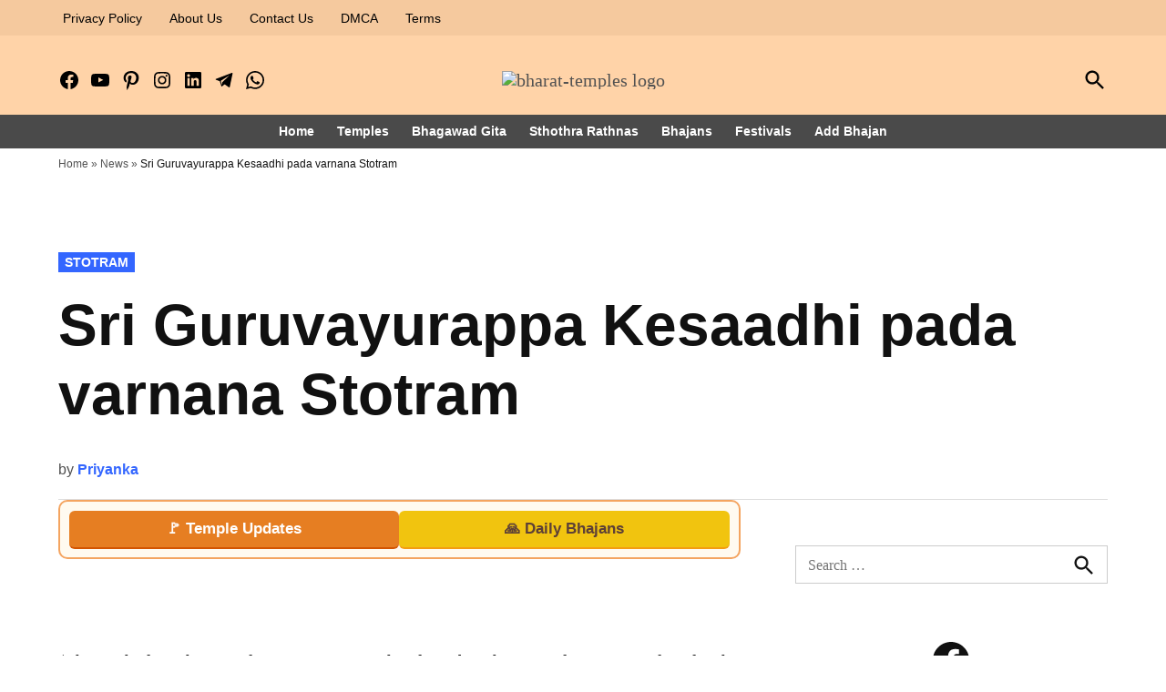

--- FILE ---
content_type: text/html; charset=UTF-8
request_url: https://www.bharattemples.com/sri-guruvayurappa-kesaadhi-pada-varnana-stotram/
body_size: 47722
content:
<!doctype html><html lang="en-US"><head><script data-no-optimize="1">var litespeed_docref=sessionStorage.getItem("litespeed_docref");litespeed_docref&&(Object.defineProperty(document,"referrer",{get:function(){return litespeed_docref}}),sessionStorage.removeItem("litespeed_docref"));</script> <meta charset="UTF-8" /><meta name="viewport" content="width=device-width, initial-scale=1" /><link rel="profile" href="https://gmpg.org/xfn/11" /><meta name='robots' content='index, follow, max-image-preview:large, max-snippet:-1, max-video-preview:-1' /><title>Sri Guruvayurappa Kesaadhi pada varnana Stotram - Bharat Temples</title><meta name="description" content="(This is the last chapter of Narayaneeyam. This describes the poets description of God as he saw him in front of his eyes while writing this chapter. The" /><link rel="canonical" href="https://www.bharattemples.com/sri-guruvayurappa-kesaadhi-pada-varnana-stotram/" /><meta property="og:locale" content="en_US" /><meta property="og:type" content="article" /><meta property="og:title" content="Sri Guruvayurappa Kesaadhi pada varnana Stotram" /><meta property="og:description" content="(This is the last chapter of Narayaneeyam. This describes the poets description of God as he saw him in front of his eyes while writing this chapter. The" /><meta property="og:url" content="https://www.bharattemples.com/sri-guruvayurappa-kesaadhi-pada-varnana-stotram/" /><meta property="og:site_name" content="Bharat Temples" /><meta property="article:publisher" content="https://www.facebook.com/bharattemples/" /><meta property="article:published_time" content="2018-06-07T07:18:04+00:00" /><meta property="og:image" content="https://www.bharattemples.com/wp-content/uploads/bt/2018/06/krish1.png" /><meta property="og:image:width" content="150" /><meta property="og:image:height" content="200" /><meta property="og:image:type" content="image/png" /><meta name="author" content="Priyanka" /><meta name="twitter:card" content="summary_large_image" /><meta name="twitter:label1" content="Written by" /><meta name="twitter:data1" content="Priyanka" /><meta name="twitter:label2" content="Est. reading time" /><meta name="twitter:data2" content="6 minutes" /> <script type="application/ld+json" class="yoast-schema-graph">{"@context":"https://schema.org","@graph":[{"@type":"Article","@id":"https://www.bharattemples.com/sri-guruvayurappa-kesaadhi-pada-varnana-stotram/#article","isPartOf":{"@id":"https://www.bharattemples.com/sri-guruvayurappa-kesaadhi-pada-varnana-stotram/"},"author":{"name":"Priyanka","@id":"https://www.bharattemples.com/#/schema/person/b2f8bd93a954303c79053a812e3f62d4"},"headline":"Sri Guruvayurappa Kesaadhi pada varnana Stotram","datePublished":"2018-06-07T07:18:04+00:00","mainEntityOfPage":{"@id":"https://www.bharattemples.com/sri-guruvayurappa-kesaadhi-pada-varnana-stotram/"},"wordCount":1224,"commentCount":0,"publisher":{"@id":"https://www.bharattemples.com/#organization"},"image":{"@id":"https://www.bharattemples.com/sri-guruvayurappa-kesaadhi-pada-varnana-stotram/#primaryimage"},"thumbnailUrl":"https://www.bharattemples.com/wp-content/uploads/bt/2018/06/krish1.avif","articleSection":["Stotram"],"inLanguage":"en-US","potentialAction":[{"@type":"CommentAction","name":"Comment","target":["https://www.bharattemples.com/sri-guruvayurappa-kesaadhi-pada-varnana-stotram/#respond"]}]},{"@type":"WebPage","@id":"https://www.bharattemples.com/sri-guruvayurappa-kesaadhi-pada-varnana-stotram/","url":"https://www.bharattemples.com/sri-guruvayurappa-kesaadhi-pada-varnana-stotram/","name":"Sri Guruvayurappa Kesaadhi pada varnana Stotram - Bharat Temples","isPartOf":{"@id":"https://www.bharattemples.com/#website"},"primaryImageOfPage":{"@id":"https://www.bharattemples.com/sri-guruvayurappa-kesaadhi-pada-varnana-stotram/#primaryimage"},"image":{"@id":"https://www.bharattemples.com/sri-guruvayurappa-kesaadhi-pada-varnana-stotram/#primaryimage"},"thumbnailUrl":"https://www.bharattemples.com/wp-content/uploads/bt/2018/06/krish1.avif","datePublished":"2018-06-07T07:18:04+00:00","description":"(This is the last chapter of Narayaneeyam. This describes the poets description of God as he saw him in front of his eyes while writing this chapter. The","breadcrumb":{"@id":"https://www.bharattemples.com/sri-guruvayurappa-kesaadhi-pada-varnana-stotram/#breadcrumb"},"inLanguage":"en-US","potentialAction":[{"@type":"ReadAction","target":["https://www.bharattemples.com/sri-guruvayurappa-kesaadhi-pada-varnana-stotram/"]}]},{"@type":"ImageObject","inLanguage":"en-US","@id":"https://www.bharattemples.com/sri-guruvayurappa-kesaadhi-pada-varnana-stotram/#primaryimage","url":"https://www.bharattemples.com/wp-content/uploads/bt/2018/06/krish1.avif","contentUrl":"https://www.bharattemples.com/wp-content/uploads/bt/2018/06/krish1.avif","width":150,"height":200},{"@type":"BreadcrumbList","@id":"https://www.bharattemples.com/sri-guruvayurappa-kesaadhi-pada-varnana-stotram/#breadcrumb","itemListElement":[{"@type":"ListItem","position":1,"name":"Home","item":"https://www.bharattemples.com/"},{"@type":"ListItem","position":2,"name":"News","item":"https://www.bharattemples.com/news/"},{"@type":"ListItem","position":3,"name":"Sri Guruvayurappa Kesaadhi pada varnana Stotram"}]},{"@type":"WebSite","@id":"https://www.bharattemples.com/#website","url":"https://www.bharattemples.com/","name":"Bharat Temples","description":"Showcasing Glorious Temples of Bharat (India)","publisher":{"@id":"https://www.bharattemples.com/#organization"},"potentialAction":[{"@type":"SearchAction","target":{"@type":"EntryPoint","urlTemplate":"https://www.bharattemples.com/?s={search_term_string}"},"query-input":{"@type":"PropertyValueSpecification","valueRequired":true,"valueName":"search_term_string"}}],"inLanguage":"en-US"},{"@type":"Organization","@id":"https://www.bharattemples.com/#organization","name":"Bharat Temples","url":"https://www.bharattemples.com/","logo":{"@type":"ImageObject","inLanguage":"en-US","@id":"https://www.bharattemples.com/#/schema/logo/image/","url":"https://www.bharattemples.com/wp-content/uploads/bt/2018/05/bharat-temples-large.png","contentUrl":"https://www.bharattemples.com/wp-content/uploads/bt/2018/05/bharat-temples-large.png","width":961,"height":300,"caption":"Bharat Temples"},"image":{"@id":"https://www.bharattemples.com/#/schema/logo/image/"},"sameAs":["https://www.facebook.com/bharattemples/","https://in.pinterest.com/vinayras/temples-in-india/","https://www.youtube.com/channel/UC24oJCxZJyhhKzSUD-Lt9Tw"]},{"@type":"Person","@id":"https://www.bharattemples.com/#/schema/person/b2f8bd93a954303c79053a812e3f62d4","name":"Priyanka","sameAs":["https://www.ebharat.in/"]}]}</script> <link rel='dns-prefetch' href='//platform-api.sharethis.com' /><link rel='dns-prefetch' href='//www.googletagmanager.com' /><link rel='dns-prefetch' href='//pagead2.googlesyndication.com' /><link rel="alternate" type="application/rss+xml" title="Bharat Temples &raquo; Feed" href="https://www.bharattemples.com/feed/" /><link rel="alternate" type="application/rss+xml" title="Bharat Temples &raquo; Comments Feed" href="https://www.bharattemples.com/comments/feed/" /><link rel="alternate" type="application/rss+xml" title="Bharat Temples &raquo; Sri Guruvayurappa Kesaadhi pada varnana Stotram Comments Feed" href="https://www.bharattemples.com/sri-guruvayurappa-kesaadhi-pada-varnana-stotram/feed/" /><link rel="alternate" title="oEmbed (JSON)" type="application/json+oembed" href="https://www.bharattemples.com/wp-json/oembed/1.0/embed?url=https%3A%2F%2Fwww.bharattemples.com%2Fsri-guruvayurappa-kesaadhi-pada-varnana-stotram%2F" /><link rel="alternate" title="oEmbed (XML)" type="text/xml+oembed" href="https://www.bharattemples.com/wp-json/oembed/1.0/embed?url=https%3A%2F%2Fwww.bharattemples.com%2Fsri-guruvayurappa-kesaadhi-pada-varnana-stotram%2F&#038;format=xml" /><style id='wp-img-auto-sizes-contain-inline-css'>img:is([sizes=auto i],[sizes^="auto," i]){contain-intrinsic-size:3000px 1500px}
/*# sourceURL=wp-img-auto-sizes-contain-inline-css */</style><link data-optimized="2" rel="stylesheet" href="https://www.bharattemples.com/wp-content/litespeed/css/a38d261ccc06e6cb2cb0ad7efd93abd1.css?ver=8da3c" /><style id='wp-block-heading-inline-css'>h1:where(.wp-block-heading).has-background,h2:where(.wp-block-heading).has-background,h3:where(.wp-block-heading).has-background,h4:where(.wp-block-heading).has-background,h5:where(.wp-block-heading).has-background,h6:where(.wp-block-heading).has-background{padding:1.25em 2.375em}h1.has-text-align-left[style*=writing-mode]:where([style*=vertical-lr]),h1.has-text-align-right[style*=writing-mode]:where([style*=vertical-rl]),h2.has-text-align-left[style*=writing-mode]:where([style*=vertical-lr]),h2.has-text-align-right[style*=writing-mode]:where([style*=vertical-rl]),h3.has-text-align-left[style*=writing-mode]:where([style*=vertical-lr]),h3.has-text-align-right[style*=writing-mode]:where([style*=vertical-rl]),h4.has-text-align-left[style*=writing-mode]:where([style*=vertical-lr]),h4.has-text-align-right[style*=writing-mode]:where([style*=vertical-rl]),h5.has-text-align-left[style*=writing-mode]:where([style*=vertical-lr]),h5.has-text-align-right[style*=writing-mode]:where([style*=vertical-rl]),h6.has-text-align-left[style*=writing-mode]:where([style*=vertical-lr]),h6.has-text-align-right[style*=writing-mode]:where([style*=vertical-rl]){rotate:180deg}
/*# sourceURL=https://www.bharattemples.com/wp-includes/blocks/heading/style.min.css */</style><style id='wp-block-list-inline-css'>ol,ul{box-sizing:border-box}:root :where(.wp-block-list.has-background){padding:1.25em 2.375em}
/*# sourceURL=https://www.bharattemples.com/wp-includes/blocks/list/style.min.css */</style><style id='wp-block-paragraph-inline-css'>.is-small-text{font-size:.875em}.is-regular-text{font-size:1em}.is-large-text{font-size:2.25em}.is-larger-text{font-size:3em}.has-drop-cap:not(:focus):first-letter{float:left;font-size:8.4em;font-style:normal;font-weight:100;line-height:.68;margin:.05em .1em 0 0;text-transform:uppercase}body.rtl .has-drop-cap:not(:focus):first-letter{float:none;margin-left:.1em}p.has-drop-cap.has-background{overflow:hidden}:root :where(p.has-background){padding:1.25em 2.375em}:where(p.has-text-color:not(.has-link-color)) a{color:inherit}p.has-text-align-left[style*="writing-mode:vertical-lr"],p.has-text-align-right[style*="writing-mode:vertical-rl"]{rotate:180deg}
/*# sourceURL=https://www.bharattemples.com/wp-includes/blocks/paragraph/style.min.css */</style><style id='wp-block-preformatted-inline-css'>.wp-block-preformatted{box-sizing:border-box;white-space:pre-wrap}:where(.wp-block-preformatted.has-background){padding:1.25em 2.375em}
/*# sourceURL=https://www.bharattemples.com/wp-includes/blocks/preformatted/style.min.css */</style><style id='wp-block-social-links-inline-css'>.wp-block-social-links{background:none;box-sizing:border-box;margin-left:0;padding-left:0;padding-right:0;text-indent:0}.wp-block-social-links .wp-social-link a,.wp-block-social-links .wp-social-link a:hover{border-bottom:0;box-shadow:none;text-decoration:none}.wp-block-social-links .wp-social-link svg{height:1em;width:1em}.wp-block-social-links .wp-social-link span:not(.screen-reader-text){font-size:.65em;margin-left:.5em;margin-right:.5em}.wp-block-social-links.has-small-icon-size{font-size:16px}.wp-block-social-links,.wp-block-social-links.has-normal-icon-size{font-size:24px}.wp-block-social-links.has-large-icon-size{font-size:36px}.wp-block-social-links.has-huge-icon-size{font-size:48px}.wp-block-social-links.aligncenter{display:flex;justify-content:center}.wp-block-social-links.alignright{justify-content:flex-end}.wp-block-social-link{border-radius:9999px;display:block}@media not (prefers-reduced-motion){.wp-block-social-link{transition:transform .1s ease}}.wp-block-social-link{height:auto}.wp-block-social-link a{align-items:center;display:flex;line-height:0}.wp-block-social-link:hover{transform:scale(1.1)}.wp-block-social-links .wp-block-social-link.wp-social-link{display:inline-block;margin:0;padding:0}.wp-block-social-links .wp-block-social-link.wp-social-link .wp-block-social-link-anchor,.wp-block-social-links .wp-block-social-link.wp-social-link .wp-block-social-link-anchor svg,.wp-block-social-links .wp-block-social-link.wp-social-link .wp-block-social-link-anchor:active,.wp-block-social-links .wp-block-social-link.wp-social-link .wp-block-social-link-anchor:hover,.wp-block-social-links .wp-block-social-link.wp-social-link .wp-block-social-link-anchor:visited{color:currentColor;fill:currentColor}:where(.wp-block-social-links:not(.is-style-logos-only)) .wp-social-link{background-color:#f0f0f0;color:#444}:where(.wp-block-social-links:not(.is-style-logos-only)) .wp-social-link-amazon{background-color:#f90;color:#fff}:where(.wp-block-social-links:not(.is-style-logos-only)) .wp-social-link-bandcamp{background-color:#1ea0c3;color:#fff}:where(.wp-block-social-links:not(.is-style-logos-only)) .wp-social-link-behance{background-color:#0757fe;color:#fff}:where(.wp-block-social-links:not(.is-style-logos-only)) .wp-social-link-bluesky{background-color:#0a7aff;color:#fff}:where(.wp-block-social-links:not(.is-style-logos-only)) .wp-social-link-codepen{background-color:#1e1f26;color:#fff}:where(.wp-block-social-links:not(.is-style-logos-only)) .wp-social-link-deviantart{background-color:#02e49b;color:#fff}:where(.wp-block-social-links:not(.is-style-logos-only)) .wp-social-link-discord{background-color:#5865f2;color:#fff}:where(.wp-block-social-links:not(.is-style-logos-only)) .wp-social-link-dribbble{background-color:#e94c89;color:#fff}:where(.wp-block-social-links:not(.is-style-logos-only)) .wp-social-link-dropbox{background-color:#4280ff;color:#fff}:where(.wp-block-social-links:not(.is-style-logos-only)) .wp-social-link-etsy{background-color:#f45800;color:#fff}:where(.wp-block-social-links:not(.is-style-logos-only)) .wp-social-link-facebook{background-color:#0866ff;color:#fff}:where(.wp-block-social-links:not(.is-style-logos-only)) .wp-social-link-fivehundredpx{background-color:#000;color:#fff}:where(.wp-block-social-links:not(.is-style-logos-only)) .wp-social-link-flickr{background-color:#0461dd;color:#fff}:where(.wp-block-social-links:not(.is-style-logos-only)) .wp-social-link-foursquare{background-color:#e65678;color:#fff}:where(.wp-block-social-links:not(.is-style-logos-only)) .wp-social-link-github{background-color:#24292d;color:#fff}:where(.wp-block-social-links:not(.is-style-logos-only)) .wp-social-link-goodreads{background-color:#eceadd;color:#382110}:where(.wp-block-social-links:not(.is-style-logos-only)) .wp-social-link-google{background-color:#ea4434;color:#fff}:where(.wp-block-social-links:not(.is-style-logos-only)) .wp-social-link-gravatar{background-color:#1d4fc4;color:#fff}:where(.wp-block-social-links:not(.is-style-logos-only)) .wp-social-link-instagram{background-color:#f00075;color:#fff}:where(.wp-block-social-links:not(.is-style-logos-only)) .wp-social-link-lastfm{background-color:#e21b24;color:#fff}:where(.wp-block-social-links:not(.is-style-logos-only)) .wp-social-link-linkedin{background-color:#0d66c2;color:#fff}:where(.wp-block-social-links:not(.is-style-logos-only)) .wp-social-link-mastodon{background-color:#3288d4;color:#fff}:where(.wp-block-social-links:not(.is-style-logos-only)) .wp-social-link-medium{background-color:#000;color:#fff}:where(.wp-block-social-links:not(.is-style-logos-only)) .wp-social-link-meetup{background-color:#f6405f;color:#fff}:where(.wp-block-social-links:not(.is-style-logos-only)) .wp-social-link-patreon{background-color:#000;color:#fff}:where(.wp-block-social-links:not(.is-style-logos-only)) .wp-social-link-pinterest{background-color:#e60122;color:#fff}:where(.wp-block-social-links:not(.is-style-logos-only)) .wp-social-link-pocket{background-color:#ef4155;color:#fff}:where(.wp-block-social-links:not(.is-style-logos-only)) .wp-social-link-reddit{background-color:#ff4500;color:#fff}:where(.wp-block-social-links:not(.is-style-logos-only)) .wp-social-link-skype{background-color:#0478d7;color:#fff}:where(.wp-block-social-links:not(.is-style-logos-only)) .wp-social-link-snapchat{background-color:#fefc00;color:#fff;stroke:#000}:where(.wp-block-social-links:not(.is-style-logos-only)) .wp-social-link-soundcloud{background-color:#ff5600;color:#fff}:where(.wp-block-social-links:not(.is-style-logos-only)) .wp-social-link-spotify{background-color:#1bd760;color:#fff}:where(.wp-block-social-links:not(.is-style-logos-only)) .wp-social-link-telegram{background-color:#2aabee;color:#fff}:where(.wp-block-social-links:not(.is-style-logos-only)) .wp-social-link-threads{background-color:#000;color:#fff}:where(.wp-block-social-links:not(.is-style-logos-only)) .wp-social-link-tiktok{background-color:#000;color:#fff}:where(.wp-block-social-links:not(.is-style-logos-only)) .wp-social-link-tumblr{background-color:#011835;color:#fff}:where(.wp-block-social-links:not(.is-style-logos-only)) .wp-social-link-twitch{background-color:#6440a4;color:#fff}:where(.wp-block-social-links:not(.is-style-logos-only)) .wp-social-link-twitter{background-color:#1da1f2;color:#fff}:where(.wp-block-social-links:not(.is-style-logos-only)) .wp-social-link-vimeo{background-color:#1eb7ea;color:#fff}:where(.wp-block-social-links:not(.is-style-logos-only)) .wp-social-link-vk{background-color:#4680c2;color:#fff}:where(.wp-block-social-links:not(.is-style-logos-only)) .wp-social-link-wordpress{background-color:#3499cd;color:#fff}:where(.wp-block-social-links:not(.is-style-logos-only)) .wp-social-link-whatsapp{background-color:#25d366;color:#fff}:where(.wp-block-social-links:not(.is-style-logos-only)) .wp-social-link-x{background-color:#000;color:#fff}:where(.wp-block-social-links:not(.is-style-logos-only)) .wp-social-link-yelp{background-color:#d32422;color:#fff}:where(.wp-block-social-links:not(.is-style-logos-only)) .wp-social-link-youtube{background-color:red;color:#fff}:where(.wp-block-social-links.is-style-logos-only) .wp-social-link{background:none}:where(.wp-block-social-links.is-style-logos-only) .wp-social-link svg{height:1.25em;width:1.25em}:where(.wp-block-social-links.is-style-logos-only) .wp-social-link-amazon{color:#f90}:where(.wp-block-social-links.is-style-logos-only) .wp-social-link-bandcamp{color:#1ea0c3}:where(.wp-block-social-links.is-style-logos-only) .wp-social-link-behance{color:#0757fe}:where(.wp-block-social-links.is-style-logos-only) .wp-social-link-bluesky{color:#0a7aff}:where(.wp-block-social-links.is-style-logos-only) .wp-social-link-codepen{color:#1e1f26}:where(.wp-block-social-links.is-style-logos-only) .wp-social-link-deviantart{color:#02e49b}:where(.wp-block-social-links.is-style-logos-only) .wp-social-link-discord{color:#5865f2}:where(.wp-block-social-links.is-style-logos-only) .wp-social-link-dribbble{color:#e94c89}:where(.wp-block-social-links.is-style-logos-only) .wp-social-link-dropbox{color:#4280ff}:where(.wp-block-social-links.is-style-logos-only) .wp-social-link-etsy{color:#f45800}:where(.wp-block-social-links.is-style-logos-only) .wp-social-link-facebook{color:#0866ff}:where(.wp-block-social-links.is-style-logos-only) .wp-social-link-fivehundredpx{color:#000}:where(.wp-block-social-links.is-style-logos-only) .wp-social-link-flickr{color:#0461dd}:where(.wp-block-social-links.is-style-logos-only) .wp-social-link-foursquare{color:#e65678}:where(.wp-block-social-links.is-style-logos-only) .wp-social-link-github{color:#24292d}:where(.wp-block-social-links.is-style-logos-only) .wp-social-link-goodreads{color:#382110}:where(.wp-block-social-links.is-style-logos-only) .wp-social-link-google{color:#ea4434}:where(.wp-block-social-links.is-style-logos-only) .wp-social-link-gravatar{color:#1d4fc4}:where(.wp-block-social-links.is-style-logos-only) .wp-social-link-instagram{color:#f00075}:where(.wp-block-social-links.is-style-logos-only) .wp-social-link-lastfm{color:#e21b24}:where(.wp-block-social-links.is-style-logos-only) .wp-social-link-linkedin{color:#0d66c2}:where(.wp-block-social-links.is-style-logos-only) .wp-social-link-mastodon{color:#3288d4}:where(.wp-block-social-links.is-style-logos-only) .wp-social-link-medium{color:#000}:where(.wp-block-social-links.is-style-logos-only) .wp-social-link-meetup{color:#f6405f}:where(.wp-block-social-links.is-style-logos-only) .wp-social-link-patreon{color:#000}:where(.wp-block-social-links.is-style-logos-only) .wp-social-link-pinterest{color:#e60122}:where(.wp-block-social-links.is-style-logos-only) .wp-social-link-pocket{color:#ef4155}:where(.wp-block-social-links.is-style-logos-only) .wp-social-link-reddit{color:#ff4500}:where(.wp-block-social-links.is-style-logos-only) .wp-social-link-skype{color:#0478d7}:where(.wp-block-social-links.is-style-logos-only) .wp-social-link-snapchat{color:#fff;stroke:#000}:where(.wp-block-social-links.is-style-logos-only) .wp-social-link-soundcloud{color:#ff5600}:where(.wp-block-social-links.is-style-logos-only) .wp-social-link-spotify{color:#1bd760}:where(.wp-block-social-links.is-style-logos-only) .wp-social-link-telegram{color:#2aabee}:where(.wp-block-social-links.is-style-logos-only) .wp-social-link-threads{color:#000}:where(.wp-block-social-links.is-style-logos-only) .wp-social-link-tiktok{color:#000}:where(.wp-block-social-links.is-style-logos-only) .wp-social-link-tumblr{color:#011835}:where(.wp-block-social-links.is-style-logos-only) .wp-social-link-twitch{color:#6440a4}:where(.wp-block-social-links.is-style-logos-only) .wp-social-link-twitter{color:#1da1f2}:where(.wp-block-social-links.is-style-logos-only) .wp-social-link-vimeo{color:#1eb7ea}:where(.wp-block-social-links.is-style-logos-only) .wp-social-link-vk{color:#4680c2}:where(.wp-block-social-links.is-style-logos-only) .wp-social-link-whatsapp{color:#25d366}:where(.wp-block-social-links.is-style-logos-only) .wp-social-link-wordpress{color:#3499cd}:where(.wp-block-social-links.is-style-logos-only) .wp-social-link-x{color:#000}:where(.wp-block-social-links.is-style-logos-only) .wp-social-link-yelp{color:#d32422}:where(.wp-block-social-links.is-style-logos-only) .wp-social-link-youtube{color:red}.wp-block-social-links.is-style-pill-shape .wp-social-link{width:auto}:root :where(.wp-block-social-links .wp-social-link a){padding:.25em}:root :where(.wp-block-social-links.is-style-logos-only .wp-social-link a){padding:0}:root :where(.wp-block-social-links.is-style-pill-shape .wp-social-link a){padding-left:.6666666667em;padding-right:.6666666667em}.wp-block-social-links:not(.has-icon-color):not(.has-icon-background-color) .wp-social-link-snapchat .wp-block-social-link-label{color:#000}
/*# sourceURL=https://www.bharattemples.com/wp-includes/blocks/social-links/style.min.css */</style><style id='global-styles-inline-css'>:root{--wp--preset--aspect-ratio--square: 1;--wp--preset--aspect-ratio--4-3: 4/3;--wp--preset--aspect-ratio--3-4: 3/4;--wp--preset--aspect-ratio--3-2: 3/2;--wp--preset--aspect-ratio--2-3: 2/3;--wp--preset--aspect-ratio--16-9: 16/9;--wp--preset--aspect-ratio--9-16: 9/16;--wp--preset--color--black: #000000;--wp--preset--color--cyan-bluish-gray: #abb8c3;--wp--preset--color--white: #FFFFFF;--wp--preset--color--pale-pink: #f78da7;--wp--preset--color--vivid-red: #cf2e2e;--wp--preset--color--luminous-vivid-orange: #ff6900;--wp--preset--color--luminous-vivid-amber: #fcb900;--wp--preset--color--light-green-cyan: #7bdcb5;--wp--preset--color--vivid-green-cyan: #00d084;--wp--preset--color--pale-cyan-blue: #8ed1fc;--wp--preset--color--vivid-cyan-blue: #0693e3;--wp--preset--color--vivid-purple: #9b51e0;--wp--preset--color--primary: #3366ff;--wp--preset--color--primary-variation: #0b3ed7;--wp--preset--color--secondary: #666666;--wp--preset--color--secondary-variation: #3e3e3e;--wp--preset--color--dark-gray: #111111;--wp--preset--color--medium-gray: #767676;--wp--preset--color--light-gray: #EEEEEE;--wp--preset--gradient--vivid-cyan-blue-to-vivid-purple: linear-gradient(135deg,rgb(6,147,227) 0%,rgb(155,81,224) 100%);--wp--preset--gradient--light-green-cyan-to-vivid-green-cyan: linear-gradient(135deg,rgb(122,220,180) 0%,rgb(0,208,130) 100%);--wp--preset--gradient--luminous-vivid-amber-to-luminous-vivid-orange: linear-gradient(135deg,rgb(252,185,0) 0%,rgb(255,105,0) 100%);--wp--preset--gradient--luminous-vivid-orange-to-vivid-red: linear-gradient(135deg,rgb(255,105,0) 0%,rgb(207,46,46) 100%);--wp--preset--gradient--very-light-gray-to-cyan-bluish-gray: linear-gradient(135deg,rgb(238,238,238) 0%,rgb(169,184,195) 100%);--wp--preset--gradient--cool-to-warm-spectrum: linear-gradient(135deg,rgb(74,234,220) 0%,rgb(151,120,209) 20%,rgb(207,42,186) 40%,rgb(238,44,130) 60%,rgb(251,105,98) 80%,rgb(254,248,76) 100%);--wp--preset--gradient--blush-light-purple: linear-gradient(135deg,rgb(255,206,236) 0%,rgb(152,150,240) 100%);--wp--preset--gradient--blush-bordeaux: linear-gradient(135deg,rgb(254,205,165) 0%,rgb(254,45,45) 50%,rgb(107,0,62) 100%);--wp--preset--gradient--luminous-dusk: linear-gradient(135deg,rgb(255,203,112) 0%,rgb(199,81,192) 50%,rgb(65,88,208) 100%);--wp--preset--gradient--pale-ocean: linear-gradient(135deg,rgb(255,245,203) 0%,rgb(182,227,212) 50%,rgb(51,167,181) 100%);--wp--preset--gradient--electric-grass: linear-gradient(135deg,rgb(202,248,128) 0%,rgb(113,206,126) 100%);--wp--preset--gradient--midnight: linear-gradient(135deg,rgb(2,3,129) 0%,rgb(40,116,252) 100%);--wp--preset--gradient--grad-1: linear-gradient( 135deg, rgb( 51, 102, 255) 0%, rgb( 11, 62, 215) 100% );--wp--preset--gradient--grad-2: linear-gradient( 135deg, rgb( 102, 102, 102) 0%, rgb( 62, 62, 62) 100% );--wp--preset--gradient--grad-3: linear-gradient( 135deg, rgb( 17, 17, 17 ) 0%, rgb( 85, 85, 85 ) 100% );--wp--preset--gradient--grad-4: linear-gradient( 135deg, rgb( 68, 68, 68 ) 0%, rgb( 136, 136, 136 ) 100% );--wp--preset--gradient--grad-5: linear-gradient( 135deg, rgb( 119, 119, 119 ) 0%, rgb( 221, 221, 221 ) 100% );--wp--preset--gradient--grad-6: linear-gradient( 135deg, rgb( 221, 221, 221 ) 0%, rgb( 255, 255, 255 ) 100% );--wp--preset--font-size--small: 16px;--wp--preset--font-size--medium: 20px;--wp--preset--font-size--large: 36px;--wp--preset--font-size--x-large: 42px;--wp--preset--font-size--normal: 20px;--wp--preset--font-size--huge: 44px;--wp--preset--spacing--20: 0.44rem;--wp--preset--spacing--30: 0.67rem;--wp--preset--spacing--40: 1rem;--wp--preset--spacing--50: 1.5rem;--wp--preset--spacing--60: 2.25rem;--wp--preset--spacing--70: 3.38rem;--wp--preset--spacing--80: 5.06rem;--wp--preset--shadow--natural: 6px 6px 9px rgba(0, 0, 0, 0.2);--wp--preset--shadow--deep: 12px 12px 50px rgba(0, 0, 0, 0.4);--wp--preset--shadow--sharp: 6px 6px 0px rgba(0, 0, 0, 0.2);--wp--preset--shadow--outlined: 6px 6px 0px -3px rgb(255, 255, 255), 6px 6px rgb(0, 0, 0);--wp--preset--shadow--crisp: 6px 6px 0px rgb(0, 0, 0);}:where(.is-layout-flex){gap: 0.5em;}:where(.is-layout-grid){gap: 0.5em;}body .is-layout-flex{display: flex;}.is-layout-flex{flex-wrap: wrap;align-items: center;}.is-layout-flex > :is(*, div){margin: 0;}body .is-layout-grid{display: grid;}.is-layout-grid > :is(*, div){margin: 0;}:where(.wp-block-columns.is-layout-flex){gap: 2em;}:where(.wp-block-columns.is-layout-grid){gap: 2em;}:where(.wp-block-post-template.is-layout-flex){gap: 1.25em;}:where(.wp-block-post-template.is-layout-grid){gap: 1.25em;}.has-black-color{color: var(--wp--preset--color--black) !important;}.has-cyan-bluish-gray-color{color: var(--wp--preset--color--cyan-bluish-gray) !important;}.has-white-color{color: var(--wp--preset--color--white) !important;}.has-pale-pink-color{color: var(--wp--preset--color--pale-pink) !important;}.has-vivid-red-color{color: var(--wp--preset--color--vivid-red) !important;}.has-luminous-vivid-orange-color{color: var(--wp--preset--color--luminous-vivid-orange) !important;}.has-luminous-vivid-amber-color{color: var(--wp--preset--color--luminous-vivid-amber) !important;}.has-light-green-cyan-color{color: var(--wp--preset--color--light-green-cyan) !important;}.has-vivid-green-cyan-color{color: var(--wp--preset--color--vivid-green-cyan) !important;}.has-pale-cyan-blue-color{color: var(--wp--preset--color--pale-cyan-blue) !important;}.has-vivid-cyan-blue-color{color: var(--wp--preset--color--vivid-cyan-blue) !important;}.has-vivid-purple-color{color: var(--wp--preset--color--vivid-purple) !important;}.has-black-background-color{background-color: var(--wp--preset--color--black) !important;}.has-cyan-bluish-gray-background-color{background-color: var(--wp--preset--color--cyan-bluish-gray) !important;}.has-white-background-color{background-color: var(--wp--preset--color--white) !important;}.has-pale-pink-background-color{background-color: var(--wp--preset--color--pale-pink) !important;}.has-vivid-red-background-color{background-color: var(--wp--preset--color--vivid-red) !important;}.has-luminous-vivid-orange-background-color{background-color: var(--wp--preset--color--luminous-vivid-orange) !important;}.has-luminous-vivid-amber-background-color{background-color: var(--wp--preset--color--luminous-vivid-amber) !important;}.has-light-green-cyan-background-color{background-color: var(--wp--preset--color--light-green-cyan) !important;}.has-vivid-green-cyan-background-color{background-color: var(--wp--preset--color--vivid-green-cyan) !important;}.has-pale-cyan-blue-background-color{background-color: var(--wp--preset--color--pale-cyan-blue) !important;}.has-vivid-cyan-blue-background-color{background-color: var(--wp--preset--color--vivid-cyan-blue) !important;}.has-vivid-purple-background-color{background-color: var(--wp--preset--color--vivid-purple) !important;}.has-black-border-color{border-color: var(--wp--preset--color--black) !important;}.has-cyan-bluish-gray-border-color{border-color: var(--wp--preset--color--cyan-bluish-gray) !important;}.has-white-border-color{border-color: var(--wp--preset--color--white) !important;}.has-pale-pink-border-color{border-color: var(--wp--preset--color--pale-pink) !important;}.has-vivid-red-border-color{border-color: var(--wp--preset--color--vivid-red) !important;}.has-luminous-vivid-orange-border-color{border-color: var(--wp--preset--color--luminous-vivid-orange) !important;}.has-luminous-vivid-amber-border-color{border-color: var(--wp--preset--color--luminous-vivid-amber) !important;}.has-light-green-cyan-border-color{border-color: var(--wp--preset--color--light-green-cyan) !important;}.has-vivid-green-cyan-border-color{border-color: var(--wp--preset--color--vivid-green-cyan) !important;}.has-pale-cyan-blue-border-color{border-color: var(--wp--preset--color--pale-cyan-blue) !important;}.has-vivid-cyan-blue-border-color{border-color: var(--wp--preset--color--vivid-cyan-blue) !important;}.has-vivid-purple-border-color{border-color: var(--wp--preset--color--vivid-purple) !important;}.has-vivid-cyan-blue-to-vivid-purple-gradient-background{background: var(--wp--preset--gradient--vivid-cyan-blue-to-vivid-purple) !important;}.has-light-green-cyan-to-vivid-green-cyan-gradient-background{background: var(--wp--preset--gradient--light-green-cyan-to-vivid-green-cyan) !important;}.has-luminous-vivid-amber-to-luminous-vivid-orange-gradient-background{background: var(--wp--preset--gradient--luminous-vivid-amber-to-luminous-vivid-orange) !important;}.has-luminous-vivid-orange-to-vivid-red-gradient-background{background: var(--wp--preset--gradient--luminous-vivid-orange-to-vivid-red) !important;}.has-very-light-gray-to-cyan-bluish-gray-gradient-background{background: var(--wp--preset--gradient--very-light-gray-to-cyan-bluish-gray) !important;}.has-cool-to-warm-spectrum-gradient-background{background: var(--wp--preset--gradient--cool-to-warm-spectrum) !important;}.has-blush-light-purple-gradient-background{background: var(--wp--preset--gradient--blush-light-purple) !important;}.has-blush-bordeaux-gradient-background{background: var(--wp--preset--gradient--blush-bordeaux) !important;}.has-luminous-dusk-gradient-background{background: var(--wp--preset--gradient--luminous-dusk) !important;}.has-pale-ocean-gradient-background{background: var(--wp--preset--gradient--pale-ocean) !important;}.has-electric-grass-gradient-background{background: var(--wp--preset--gradient--electric-grass) !important;}.has-midnight-gradient-background{background: var(--wp--preset--gradient--midnight) !important;}.has-small-font-size{font-size: var(--wp--preset--font-size--small) !important;}.has-medium-font-size{font-size: var(--wp--preset--font-size--medium) !important;}.has-large-font-size{font-size: var(--wp--preset--font-size--large) !important;}.has-x-large-font-size{font-size: var(--wp--preset--font-size--x-large) !important;}
/*# sourceURL=global-styles-inline-css */</style><style id='core-block-supports-inline-css'>.wp-container-core-social-links-is-layout-16018d1d{justify-content:center;}
/*# sourceURL=core-block-supports-inline-css */</style><style id='classic-theme-styles-inline-css'>/*! This file is auto-generated */
.wp-block-button__link{color:#fff;background-color:#32373c;border-radius:9999px;box-shadow:none;text-decoration:none;padding:calc(.667em + 2px) calc(1.333em + 2px);font-size:1.125em}.wp-block-file__button{background:#32373c;color:#fff;text-decoration:none}
/*# sourceURL=/wp-includes/css/classic-themes.min.css */</style><style id='woocommerce-inline-inline-css'>.woocommerce form .form-row .required { visibility: visible; }
/*# sourceURL=woocommerce-inline-inline-css */</style> <script type="litespeed/javascript" data-src="//platform-api.sharethis.com/js/sharethis.js?ver=2.3.6#property=6688f116b5a67a001d4adf36&amp;product=inline-buttons&amp;source=sharethis-share-buttons-wordpress" id="share-this-share-buttons-mu-js"></script> <script type="litespeed/javascript" data-src="https://www.bharattemples.com/wp-includes/js/jquery/jquery.min.js" id="jquery-core-js"></script> <script id="wc-add-to-cart-js-extra" type="litespeed/javascript">var wc_add_to_cart_params={"ajax_url":"/wp-admin/admin-ajax.php","wc_ajax_url":"/?wc-ajax=%%endpoint%%","i18n_view_cart":"View cart","cart_url":"https://www.bharattemples.com/cart/","is_cart":"","cart_redirect_after_add":"no"}</script> <script id="woocommerce-js-extra" type="litespeed/javascript">var woocommerce_params={"ajax_url":"/wp-admin/admin-ajax.php","wc_ajax_url":"/?wc-ajax=%%endpoint%%","i18n_password_show":"Show password","i18n_password_hide":"Hide password"}</script> 
 <script type="litespeed/javascript" data-src="https://www.googletagmanager.com/gtag/js?id=G-5T0C9RH5DG" id="google_gtagjs-js"></script> <script id="google_gtagjs-js-after" type="litespeed/javascript">window.dataLayer=window.dataLayer||[];function gtag(){dataLayer.push(arguments)}
gtag("set","linker",{"domains":["www.bharattemples.com"]});gtag("js",new Date());gtag("set","developer_id.dZTNiMT",!0);gtag("config","G-5T0C9RH5DG",{"googlesitekit_post_type":"post"})</script> <link rel="https://api.w.org/" href="https://www.bharattemples.com/wp-json/" /><link rel="alternate" title="JSON" type="application/json" href="https://www.bharattemples.com/wp-json/wp/v2/posts/15361" /><link rel="EditURI" type="application/rsd+xml" title="RSD" href="https://www.bharattemples.com/xmlrpc.php?rsd" /><meta name="generator" content="WordPress 6.9" /><meta name="generator" content="WooCommerce 10.4.3" /><link rel='shortlink' href='https://www.bharattemples.com/?p=15361' />
<style id="custom-logo-css">.site-title {
				position: absolute;
				clip-path: inset(50%);
			}</style><meta name="generator" content="Site Kit by Google 1.170.0" /><meta name="facebook-domain-verification" content="4wgbdua9y8snpsg2mg3min7z7w9381" /><script type="litespeed/javascript">window.is_wp=1;window._izootoModule=window._izootoModule||{};window._izootoModule.swPath="https://www.bharattemples.com/wp-content/plugins/izooto-web-push/includes/service-worker.php?sw=b66e8400f1e509f99603f2a5cf2c9c1af8550608"</script> <script type="litespeed/javascript">window._izq=window._izq||[];window._izq.push(["init"])</script> <meta name="generator" content="performance-lab 4.0.1; plugins: webp-uploads"><meta name="generator" content="webp-uploads 2.6.1"><style type="text/css" id="custom-theme-colors">:root { 
				--newspack-theme-color-primary: #3366ff;
				--newspack-theme-color-primary-variation: #1548e1;
				--newspack-theme-color-secondary: #666666 !important;
				--newspack-theme-color-secondary-variation: #3e3e3e;

				--newspack-theme-color-primary-darken-5: #2e61fa;
				--newspack-theme-color-primary-darken-10: #295cf5;

				--newspack-theme-color-primary-against-white: #3366ff;
				--newspack-theme-color-secondary-against-white: #666666;

				--newspack-theme-color-primary-variation-against-white: #1548e1;
				--newspack-theme-color-secondary-variation-against-white: #3e3e3e;

				--newspack-theme-color-against-primary: white;
				--newspack-theme-color-against-secondary: white;
		 }
		
			input[type="checkbox"]::before {
				background-image: url("data:image/svg+xml,%3Csvg xmlns='http://www.w3.org/2000/svg' viewBox='0 0 24 24' width='24' height='24'%3E%3Cpath d='M16.7 7.1l-6.3 8.5-3.3-2.5-.9 1.2 4.5 3.4L17.9 8z' fill='white'%3E%3C/path%3E%3C/svg%3E");
			}
		
				.mobile-sidebar {
					background: #ffd3a8;
				}

				.mobile-sidebar,
				.mobile-sidebar button:hover,
				.mobile-sidebar a,
				.mobile-sidebar a:visited,
				.mobile-sidebar .nav1 .sub-menu > li > a,
				.mobile-sidebar .nav1 ul.main-menu > li > a,
				.mobile-sidebar .nav3 a {
					color: black;
				}
			
				.mobile-sidebar .nav3 a {
					background: transparent;
				}

				.mobile-sidebar .accent-header,
				.mobile-sidebar .article-section-title {
					border-color: #ebbf94;
					color: black;
				}
			
					.mobile-sidebar .nav3 .menu-highlight a {
						background: #ebbf94;
						color: black;
					}
					.h-sb .site-header .nav3 a {
						background-color: #eec297;
						color: black;
					}
				
					/* Header solid background */
					.h-sb .middle-header-contain {
						background-color: #ffd3a8;
					}
					.h-sb .top-header-contain {
						background-color: #f5c99e;
						border-bottom-color: #f0c499;
					}
					.h-sb .site-header,
					.h-sb .site-title,
					.h-sb .site-title a:link,
					.h-sb .site-title a:visited,
					.h-sb .site-description,
					/* Header solid background; short height */
					.h-sb.h-sh .site-header .nav1 .main-menu > li,
					.h-sb.h-sh .site-header .nav1 ul.main-menu > li > a,
					.h-sb.h-sh .site-header .nav1 ul.main-menu > li > a:hover,
					.h-sb .top-header-contain,
					.h-sb .middle-header-contain {
						color: black;
					}</style><style type="text/css" id="newspack-theme-colors-variables">:root {
							--newspack-primary-color: #3366ff;
							--newspack-secondary-color: #666666;
							--newspack-cta-color: #dd3333;
							--newspack-header-color: #ffd3a8;
							--newspack-primary-menu-color: ;
							--newspack-primary-contrast-color: white;
							--newspack-secondary-contrast-color: white;
							--newspack-cta-contrast-color: white;
							--newspack-header-contrast-color: black;
							--newspack-primary-menu-contrast-color: white;
					}</style><style type="text/css" id="custom-theme-fonts">.tags-links span:first-child,
			.cat-links,
			.page-title,
			.highlight-menu .menu-label {
				text-transform: uppercase;
			}
		
				.accent-header,
				#secondary .widgettitle,
				.article-section-title {
					text-transform: uppercase;
				}</style><link rel="pingback" href="https://www.bharattemples.com/xmlrpc.php">	<noscript><style>.woocommerce-product-gallery{ opacity: 1 !important; }</style></noscript><meta name="google-adsense-platform-account" content="ca-host-pub-2644536267352236"><meta name="google-adsense-platform-domain" content="sitekit.withgoogle.com"> <script type="litespeed/javascript" data-src="https://pagead2.googlesyndication.com/pagead/js/adsbygoogle.js?client=ca-pub-8012231244430966&amp;host=ca-host-pub-2644536267352236" crossorigin="anonymous"></script> <link rel="icon" href="https://www.bharattemples.com/wp-content/uploads/bt/2021/06/bharat-temples-logo-100x100.avif" sizes="32x32" /><link rel="icon" href="https://www.bharattemples.com/wp-content/uploads/bt/2021/06/bharat-temples-logo.avif" sizes="192x192" /><link rel="apple-touch-icon" href="https://www.bharattemples.com/wp-content/uploads/bt/2021/06/bharat-temples-logo.avif" /><meta name="msapplication-TileImage" content="https://www.bharattemples.com/wp-content/uploads/bt/2021/06/bharat-temples-logo.avif" /></head><body class="wp-singular post-template-default single single-post postid-15361 single-format-standard wp-custom-logo wp-embed-responsive wp-theme-newspack-theme theme-newspack-theme woocommerce-no-js singular hide-site-tagline h-nsub h-sb h-cl h-dh has-sidebar af-widget cat-stotram has-featured-image single-featured-image-default" data-amp-auto-lightbox-disable><aside id="mobile-sidebar-fallback" class="mobile-sidebar">
<button class="mobile-menu-toggle">
<svg class="svg-icon" width="20" height="20" aria-hidden="true" role="img" xmlns="http://www.w3.org/2000/svg" viewBox="0 0 24 24"><path d="M19 6.41L17.59 5 12 10.59 6.41 5 5 6.41 10.59 12 5 17.59 6.41 19 12 13.41 17.59 19 19 17.59 13.41 12z" /><path d="M0 0h24v24H0z" fill="none" /></svg>			Close		</button><form role="search" method="get" class="search-form" action="https://www.bharattemples.com/">
<label for="search-form-1">
<span class="screen-reader-text">Search for:</span>
</label>
<input type="search" id="search-form-1" class="search-field" placeholder="Search &hellip;" value="" name="s" />
<button type="submit" class="search-submit">
<svg class="svg-icon" width="28" height="28" aria-hidden="true" role="img" xmlns="http://www.w3.org/2000/svg" viewBox="0 0 24 24"><path d="M15.5 14h-.79l-.28-.27C15.41 12.59 16 11.11 16 9.5 16 5.91 13.09 3 9.5 3S3 5.91 3 9.5 5.91 16 9.5 16c1.61 0 3.09-.59 4.23-1.57l.27.28v.79l5 4.99L20.49 19l-4.99-5zm-6 0C7.01 14 5 11.99 5 9.5S7.01 5 9.5 5 14 7.01 14 9.5 11.99 14 9.5 14z" /><path d="M0 0h24v24H0z" fill="none" /></svg>		<span class="screen-reader-text">
Search		</span>
</button></form><nav class="main-navigation nav1 dd-menu" aria-label="Top Menu" toolbar-target="site-navigation" toolbar="(min-width: 767px)"><ul id="menu-main-menu" class="main-menu"><li id="menu-item-275" class="menu-item menu-item-type-custom menu-item-object-custom menu-item-home menu-item-275"><a href="https://www.bharattemples.com/">Home</a></li><li id="menu-item-232398" class="menu-item menu-item-type-post_type menu-item-object-page menu-item-232398"><a href="https://www.bharattemples.com/temples/">Temples</a></li><li id="menu-item-274" class="menu-item menu-item-type-post_type menu-item-object-post menu-item-274"><a href="https://www.bharattemples.com/bhagwad-gita/">Bhagawad Gita</a></li><li id="menu-item-209" class="menu-item menu-item-type-custom menu-item-object-custom menu-item-209"><a href="https://www.bharattemples.com/stotram/">Sthothra Rathnas</a></li><li id="menu-item-46433" class="menu-item menu-item-type-taxonomy menu-item-object-category menu-item-46433"><a href="https://www.bharattemples.com/bhajans/">Bhajans</a></li><li id="menu-item-210239" class="menu-item menu-item-type-post_type menu-item-object-post menu-item-210239"><a href="https://www.bharattemples.com/hindu-festivals/">Festivals</a></li><li id="menu-item-209931" class="menu-item menu-item-type-post_type menu-item-object-page menu-item-209931"><a href="https://www.bharattemples.com/add-bhajan/">Add Bhajan</a></li></ul></nav><nav class="secondary-menu nav2 dd-menu" aria-label="Secondary Menu" toolbar-target="secondary-nav-contain" toolbar="(min-width: 767px)"><ul id="menu-footer-menu" class="secondary-menu"><li id="menu-item-63204" class="menu-item menu-item-type-post_type menu-item-object-page menu-item-63204"><a href="https://www.bharattemples.com/privacy-policy/">Privacy Policy</a></li><li id="menu-item-83842" class="menu-item menu-item-type-post_type menu-item-object-page menu-item-83842"><a href="https://www.bharattemples.com/about-us/">About Us</a></li><li id="menu-item-83843" class="menu-item menu-item-type-post_type menu-item-object-page menu-item-83843"><a href="https://www.bharattemples.com/contact-us/">Contact Us</a></li><li id="menu-item-183491" class="menu-item menu-item-type-post_type menu-item-object-page menu-item-183491"><a href="https://www.bharattemples.com/dmca/">DMCA</a></li><li id="menu-item-226997" class="menu-item menu-item-type-post_type menu-item-object-post menu-item-226997"><a href="https://www.bharattemples.com/terms/">Terms</a></li></ul></nav><nav class="social-navigation" aria-label="Social Links Menu" toolbar="(min-width: 767px)" toolbar-target="social-nav-contain"><ul id="menu-social-links" class="social-links-menu"><li id="menu-item-83839" class="menu-item menu-item-type-custom menu-item-object-custom menu-item-83839"><a href="https://www.facebook.com/bharatmandirs/"><span class="screen-reader-text">Facebook Page</span><svg class="svg-icon" width="0" height="0" aria-hidden="true" role="img" viewBox="0 0 24 24" xmlns="http://www.w3.org/2000/svg"><path d="M12 2C6.5 2 2 6.5 2 12c0 5 3.7 9.1 8.4 9.9v-7H7.9V12h2.5V9.8c0-2.5 1.5-3.9 3.8-3.9 1.1 0 2.2.2 2.2.2v2.5h-1.3c-1.2 0-1.6.8-1.6 1.6V12h2.8l-.4 2.9h-2.3v7C18.3 21.1 22 17 22 12c0-5.5-4.5-10-10-10z"></path></svg></a></li><li id="menu-item-83840" class="menu-item menu-item-type-custom menu-item-object-custom menu-item-83840"><a href="https://www.youtube.com/@bharattemples"><span class="screen-reader-text">YouTube</span><svg class="svg-icon" width="0" height="0" aria-hidden="true" role="img" viewBox="0 0 24 24" xmlns="http://www.w3.org/2000/svg"><path d="M21.8,8.001c0,0-0.195-1.378-0.795-1.985c-0.76-0.797-1.613-0.801-2.004-0.847c-2.799-0.202-6.997-0.202-6.997-0.202 h-0.009c0,0-4.198,0-6.997,0.202C4.608,5.216,3.756,5.22,2.995,6.016C2.395,6.623,2.2,8.001,2.2,8.001S2,9.62,2,11.238v1.517 c0,1.618,0.2,3.237,0.2,3.237s0.195,1.378,0.795,1.985c0.761,0.797,1.76,0.771,2.205,0.855c1.6,0.153,6.8,0.201,6.8,0.201 s4.203-0.006,7.001-0.209c0.391-0.047,1.243-0.051,2.004-0.847c0.6-0.607,0.795-1.985,0.795-1.985s0.2-1.618,0.2-3.237v-1.517 C22,9.62,21.8,8.001,21.8,8.001z M9.935,14.594l-0.001-5.62l5.404,2.82L9.935,14.594z"></path></svg></a></li><li id="menu-item-83841" class="menu-item menu-item-type-custom menu-item-object-custom menu-item-83841"><a href="https://in.pinterest.com/vinayras/temples-in-india/"><span class="screen-reader-text">Pinterest</span><svg class="svg-icon" width="0" height="0" aria-hidden="true" role="img" viewBox="0 0 24 24" xmlns="http://www.w3.org/2000/svg"><path d="M12.289,2C6.617,2,3.606,5.648,3.606,9.622c0,1.846,1.025,4.146,2.666,4.878c0.25,0.111,0.381,0.063,0.439-0.169 c0.044-0.175,0.267-1.029,0.365-1.428c0.032-0.128,0.017-0.237-0.091-0.362C6.445,11.911,6.01,10.75,6.01,9.668 c0-2.777,2.194-5.464,5.933-5.464c3.23,0,5.49,2.108,5.49,5.122c0,3.407-1.794,5.768-4.13,5.768c-1.291,0-2.257-1.021-1.948-2.277 c0.372-1.495,1.089-3.112,1.089-4.191c0-0.967-0.542-1.775-1.663-1.775c-1.319,0-2.379,1.309-2.379,3.059 c0,1.115,0.394,1.869,0.394,1.869s-1.302,5.279-1.54,6.261c-0.405,1.666,0.053,4.368,0.094,4.604 c0.021,0.126,0.167,0.169,0.25,0.063c0.129-0.165,1.699-2.419,2.142-4.051c0.158-0.59,0.817-2.995,0.817-2.995 c0.43,0.784,1.681,1.446,3.013,1.446c3.963,0,6.822-3.494,6.822-7.833C20.394,5.112,16.849,2,12.289,2"></path></svg></a></li><li id="menu-item-231017" class="menu-item menu-item-type-custom menu-item-object-custom menu-item-231017"><a href="https://www.instagram.com/bharatmandirs/"><span class="screen-reader-text">Instagram</span><svg class="svg-icon" width="0" height="0" aria-hidden="true" role="img" viewBox="0 0 24 24" xmlns="http://www.w3.org/2000/svg"><path d="M12,4.622c2.403,0,2.688,0.009,3.637,0.052c0.877,0.04,1.354,0.187,1.671,0.31c0.42,0.163,0.72,0.358,1.035,0.673 c0.315,0.315,0.51,0.615,0.673,1.035c0.123,0.317,0.27,0.794,0.31,1.671c0.043,0.949,0.052,1.234,0.052,3.637 s-0.009,2.688-0.052,3.637c-0.04,0.877-0.187,1.354-0.31,1.671c-0.163,0.42-0.358,0.72-0.673,1.035 c-0.315,0.315-0.615,0.51-1.035,0.673c-0.317,0.123-0.794,0.27-1.671,0.31c-0.949,0.043-1.233,0.052-3.637,0.052 s-2.688-0.009-3.637-0.052c-0.877-0.04-1.354-0.187-1.671-0.31c-0.42-0.163-0.72-0.358-1.035-0.673 c-0.315-0.315-0.51-0.615-0.673-1.035c-0.123-0.317-0.27-0.794-0.31-1.671C4.631,14.688,4.622,14.403,4.622,12 s0.009-2.688,0.052-3.637c0.04-0.877,0.187-1.354,0.31-1.671c0.163-0.42,0.358-0.72,0.673-1.035 c0.315-0.315,0.615-0.51,1.035-0.673c0.317-0.123,0.794-0.27,1.671-0.31C9.312,4.631,9.597,4.622,12,4.622 M12,3 C9.556,3,9.249,3.01,8.289,3.054C7.331,3.098,6.677,3.25,6.105,3.472C5.513,3.702,5.011,4.01,4.511,4.511 c-0.5,0.5-0.808,1.002-1.038,1.594C3.25,6.677,3.098,7.331,3.054,8.289C3.01,9.249,3,9.556,3,12c0,2.444,0.01,2.751,0.054,3.711 c0.044,0.958,0.196,1.612,0.418,2.185c0.23,0.592,0.538,1.094,1.038,1.594c0.5,0.5,1.002,0.808,1.594,1.038 c0.572,0.222,1.227,0.375,2.185,0.418C9.249,20.99,9.556,21,12,21s2.751-0.01,3.711-0.054c0.958-0.044,1.612-0.196,2.185-0.418 c0.592-0.23,1.094-0.538,1.594-1.038c0.5-0.5,0.808-1.002,1.038-1.594c0.222-0.572,0.375-1.227,0.418-2.185 C20.99,14.751,21,14.444,21,12s-0.01-2.751-0.054-3.711c-0.044-0.958-0.196-1.612-0.418-2.185c-0.23-0.592-0.538-1.094-1.038-1.594 c-0.5-0.5-1.002-0.808-1.594-1.038c-0.572-0.222-1.227-0.375-2.185-0.418C14.751,3.01,14.444,3,12,3L12,3z M12,7.378 c-2.552,0-4.622,2.069-4.622,4.622S9.448,16.622,12,16.622s4.622-2.069,4.622-4.622S14.552,7.378,12,7.378z M12,15 c-1.657,0-3-1.343-3-3s1.343-3,3-3s3,1.343,3,3S13.657,15,12,15z M16.804,6.116c-0.596,0-1.08,0.484-1.08,1.08 s0.484,1.08,1.08,1.08c0.596,0,1.08-0.484,1.08-1.08S17.401,6.116,16.804,6.116z"></path></svg></a></li><li id="menu-item-231018" class="menu-item menu-item-type-custom menu-item-object-custom menu-item-231018"><a href="https://www.linkedin.com/company/bharattemples/"><span class="screen-reader-text">LinkedIn</span><svg class="svg-icon" width="0" height="0" aria-hidden="true" role="img" viewBox="0 0 24 24" xmlns="http://www.w3.org/2000/svg"><path d="M19.7,3H4.3C3.582,3,3,3.582,3,4.3v15.4C3,20.418,3.582,21,4.3,21h15.4c0.718,0,1.3-0.582,1.3-1.3V4.3 C21,3.582,20.418,3,19.7,3z M8.339,18.338H5.667v-8.59h2.672V18.338z M7.004,8.574c-0.857,0-1.549-0.694-1.549-1.548 c0-0.855,0.691-1.548,1.549-1.548c0.854,0,1.547,0.694,1.547,1.548C8.551,7.881,7.858,8.574,7.004,8.574z M18.339,18.338h-2.669 v-4.177c0-0.996-0.017-2.278-1.387-2.278c-1.389,0-1.601,1.086-1.601,2.206v4.249h-2.667v-8.59h2.559v1.174h0.037 c0.356-0.675,1.227-1.387,2.526-1.387c2.703,0,3.203,1.779,3.203,4.092V18.338z"></path></svg></a></li><li id="menu-item-231019" class="menu-item menu-item-type-custom menu-item-object-custom menu-item-231019"><a href="https://t.me/bharatmandirs"><span class="screen-reader-text">Telegram</span><svg class="svg-icon" width="0" height="0" aria-hidden="true" role="img" viewBox="0 0 24 24" xmlns="http://www.w3.org/2000/svg"><path d="M17.3,7.5l-6.9,6.4c-0.2,0.2-0.4,0.5-0.4,0.9l-0.2,1.7c0,0.2-0.4,0.3-0.4,0l-0.9-3.2c-0.1-0.4,0-0.8,0.4-0.9l8.4-5.2C17.2,7.2,17.4,7.4,17.3,7.5z M20.6,4L3,10.7c-0.4,0.2-0.4,0.8,0,0.9l4.3,1.6L9,18.6c0.1,0.3,0.5,0.5,0.8,0.2l2.4-1.9c0.3-0.2,0.6-0.2,0.9,0l4.3,3.1c0.3,0.2,0.7,0.1,0.8-0.3l3.2-15.2C21.4,4.1,21,3.8,20.6,4z" /></svg></a></li><li id="menu-item-231664" class="menu-item menu-item-type-custom menu-item-object-custom menu-item-231664"><a href="https://whatsapp.com/channel/0029Va8icDjFSAsz5uFAQM1X"><span class="screen-reader-text">WhatsApp Channel</span><svg class="svg-icon" width="0" height="0" aria-hidden="true" role="img" viewBox="0 0 24 24" xmlns="http://www.w3.org/2000/svg"><path d="M19.0859 4.90629C17.2061 3.03307 14.7059 2.00095 12.042 2C6.55283 2 2.08547 6.44545 2.08356 11.9097C2.08261 13.6565 2.54147 15.3615 3.41288 16.8641L2 22L7.27909 20.6219C8.7335 21.4117 10.3713 21.8275 12.0377 21.828H12.042C17.5302 21.828 21.9981 17.382 22 11.9178C22.0009 9.26956 20.9662 6.77999 19.0859 4.90677V4.90629ZM12.042 20.1543H12.0387C10.5537 20.1539 9.09689 19.7566 7.82583 19.0063L7.52357 18.8276L4.39078 19.6454L5.22686 16.6056L5.03013 16.2938C4.20169 14.9823 3.76383 13.4664 3.76479 11.9102C3.7667 7.36876 7.47963 3.67363 12.0454 3.67363C14.2561 3.67459 16.3342 4.53232 17.8969 6.08953C19.4598 7.64627 20.3197 9.71624 20.3188 11.9168C20.3168 16.4588 16.6039 20.1539 12.042 20.1539V20.1543ZM16.5819 13.9854C16.3332 13.8614 15.1099 13.2626 14.8816 13.1799C14.6534 13.0972 14.4877 13.0559 14.322 13.3039C14.1563 13.552 13.6793 14.1099 13.5342 14.2748C13.389 14.4401 13.2438 14.4606 12.9951 14.3365C12.7463 14.2125 11.9446 13.9511 10.9939 13.1077C10.2543 12.4509 9.75483 11.6403 9.60972 11.3922C9.46456 11.1442 9.59444 11.0102 9.71856 10.8871C9.83028 10.7759 9.96733 10.5977 10.0919 10.4532C10.2166 10.3088 10.2577 10.2052 10.3407 10.0403C10.4238 9.87491 10.3823 9.7305 10.3202 9.60643C10.2581 9.48242 9.76061 8.26352 9.55289 7.76791C9.35089 7.28512 9.14561 7.3507 8.99328 7.34262C8.84811 7.33549 8.68244 7.33407 8.51628 7.33407C8.35011 7.33407 8.08078 7.39584 7.85256 7.6439C7.62433 7.89192 6.98162 8.49114 6.98162 9.70954C6.98162 10.9279 7.87311 12.106 7.99772 12.2714C8.12233 12.4367 9.75244 14.9377 12.2483 16.0107C12.8418 16.2658 13.3054 16.4184 13.6669 16.5324C14.2628 16.7211 14.8052 16.6945 15.234 16.6308C15.712 16.5595 16.7061 16.0316 16.9133 15.4532C17.1206 14.8749 17.1206 14.3788 17.0585 14.2757C16.9964 14.1726 16.8303 14.1103 16.5815 13.9863L16.5819 13.9854Z" /></svg></a></li></ul></nav></aside><aside id="desktop-sidebar-fallback" class="desktop-sidebar dir-left">
<button class="desktop-menu-toggle">
<svg class="svg-icon" width="20" height="20" aria-hidden="true" role="img" xmlns="http://www.w3.org/2000/svg" viewBox="0 0 24 24"><path d="M19 6.41L17.59 5 12 10.59 6.41 5 5 6.41 10.59 12 5 17.59 6.41 19 12 13.41 17.59 19 19 17.59 13.41 12z" /><path d="M0 0h24v24H0z" fill="none" /></svg>			Close		</button></aside><div id="page" class="site">
<a class="skip-link screen-reader-text" href="#main">Skip to content</a><header id="masthead" class="site-header hide-header-search" [class]="searchVisible ? 'show-header-search site-header ' : 'hide-header-search site-header'"><div class="top-header-contain desktop-only"><div class="wrapper"><div id="secondary-nav-contain"><nav class="secondary-menu nav2 dd-menu" aria-label="Secondary Menu" toolbar-target="secondary-nav-contain" toolbar="(min-width: 767px)"><ul id="menu-footer-menu-1" class="secondary-menu"><li class="menu-item menu-item-type-post_type menu-item-object-page menu-item-63204"><a href="https://www.bharattemples.com/privacy-policy/">Privacy Policy</a></li><li class="menu-item menu-item-type-post_type menu-item-object-page menu-item-83842"><a href="https://www.bharattemples.com/about-us/">About Us</a></li><li class="menu-item menu-item-type-post_type menu-item-object-page menu-item-83843"><a href="https://www.bharattemples.com/contact-us/">Contact Us</a></li><li class="menu-item menu-item-type-post_type menu-item-object-page menu-item-183491"><a href="https://www.bharattemples.com/dmca/">DMCA</a></li><li class="menu-item menu-item-type-post_type menu-item-object-post menu-item-226997"><a href="https://www.bharattemples.com/terms/">Terms</a></li></ul></nav></div></div></div><div class="middle-header-contain"><div class="wrapper"><div id="social-nav-contain" class="desktop-only"><nav class="social-navigation" aria-label="Social Links Menu" toolbar="(min-width: 767px)" toolbar-target="social-nav-contain"><ul id="menu-social-links-1" class="social-links-menu"><li class="menu-item menu-item-type-custom menu-item-object-custom menu-item-83839"><a href="https://www.facebook.com/bharatmandirs/"><span class="screen-reader-text">Facebook Page</span><svg class="svg-icon" width="0" height="0" aria-hidden="true" role="img" viewBox="0 0 24 24" xmlns="http://www.w3.org/2000/svg"><path d="M12 2C6.5 2 2 6.5 2 12c0 5 3.7 9.1 8.4 9.9v-7H7.9V12h2.5V9.8c0-2.5 1.5-3.9 3.8-3.9 1.1 0 2.2.2 2.2.2v2.5h-1.3c-1.2 0-1.6.8-1.6 1.6V12h2.8l-.4 2.9h-2.3v7C18.3 21.1 22 17 22 12c0-5.5-4.5-10-10-10z"></path></svg></a></li><li class="menu-item menu-item-type-custom menu-item-object-custom menu-item-83840"><a href="https://www.youtube.com/@bharattemples"><span class="screen-reader-text">YouTube</span><svg class="svg-icon" width="0" height="0" aria-hidden="true" role="img" viewBox="0 0 24 24" xmlns="http://www.w3.org/2000/svg"><path d="M21.8,8.001c0,0-0.195-1.378-0.795-1.985c-0.76-0.797-1.613-0.801-2.004-0.847c-2.799-0.202-6.997-0.202-6.997-0.202 h-0.009c0,0-4.198,0-6.997,0.202C4.608,5.216,3.756,5.22,2.995,6.016C2.395,6.623,2.2,8.001,2.2,8.001S2,9.62,2,11.238v1.517 c0,1.618,0.2,3.237,0.2,3.237s0.195,1.378,0.795,1.985c0.761,0.797,1.76,0.771,2.205,0.855c1.6,0.153,6.8,0.201,6.8,0.201 s4.203-0.006,7.001-0.209c0.391-0.047,1.243-0.051,2.004-0.847c0.6-0.607,0.795-1.985,0.795-1.985s0.2-1.618,0.2-3.237v-1.517 C22,9.62,21.8,8.001,21.8,8.001z M9.935,14.594l-0.001-5.62l5.404,2.82L9.935,14.594z"></path></svg></a></li><li class="menu-item menu-item-type-custom menu-item-object-custom menu-item-83841"><a href="https://in.pinterest.com/vinayras/temples-in-india/"><span class="screen-reader-text">Pinterest</span><svg class="svg-icon" width="0" height="0" aria-hidden="true" role="img" viewBox="0 0 24 24" xmlns="http://www.w3.org/2000/svg"><path d="M12.289,2C6.617,2,3.606,5.648,3.606,9.622c0,1.846,1.025,4.146,2.666,4.878c0.25,0.111,0.381,0.063,0.439-0.169 c0.044-0.175,0.267-1.029,0.365-1.428c0.032-0.128,0.017-0.237-0.091-0.362C6.445,11.911,6.01,10.75,6.01,9.668 c0-2.777,2.194-5.464,5.933-5.464c3.23,0,5.49,2.108,5.49,5.122c0,3.407-1.794,5.768-4.13,5.768c-1.291,0-2.257-1.021-1.948-2.277 c0.372-1.495,1.089-3.112,1.089-4.191c0-0.967-0.542-1.775-1.663-1.775c-1.319,0-2.379,1.309-2.379,3.059 c0,1.115,0.394,1.869,0.394,1.869s-1.302,5.279-1.54,6.261c-0.405,1.666,0.053,4.368,0.094,4.604 c0.021,0.126,0.167,0.169,0.25,0.063c0.129-0.165,1.699-2.419,2.142-4.051c0.158-0.59,0.817-2.995,0.817-2.995 c0.43,0.784,1.681,1.446,3.013,1.446c3.963,0,6.822-3.494,6.822-7.833C20.394,5.112,16.849,2,12.289,2"></path></svg></a></li><li class="menu-item menu-item-type-custom menu-item-object-custom menu-item-231017"><a href="https://www.instagram.com/bharatmandirs/"><span class="screen-reader-text">Instagram</span><svg class="svg-icon" width="0" height="0" aria-hidden="true" role="img" viewBox="0 0 24 24" xmlns="http://www.w3.org/2000/svg"><path d="M12,4.622c2.403,0,2.688,0.009,3.637,0.052c0.877,0.04,1.354,0.187,1.671,0.31c0.42,0.163,0.72,0.358,1.035,0.673 c0.315,0.315,0.51,0.615,0.673,1.035c0.123,0.317,0.27,0.794,0.31,1.671c0.043,0.949,0.052,1.234,0.052,3.637 s-0.009,2.688-0.052,3.637c-0.04,0.877-0.187,1.354-0.31,1.671c-0.163,0.42-0.358,0.72-0.673,1.035 c-0.315,0.315-0.615,0.51-1.035,0.673c-0.317,0.123-0.794,0.27-1.671,0.31c-0.949,0.043-1.233,0.052-3.637,0.052 s-2.688-0.009-3.637-0.052c-0.877-0.04-1.354-0.187-1.671-0.31c-0.42-0.163-0.72-0.358-1.035-0.673 c-0.315-0.315-0.51-0.615-0.673-1.035c-0.123-0.317-0.27-0.794-0.31-1.671C4.631,14.688,4.622,14.403,4.622,12 s0.009-2.688,0.052-3.637c0.04-0.877,0.187-1.354,0.31-1.671c0.163-0.42,0.358-0.72,0.673-1.035 c0.315-0.315,0.615-0.51,1.035-0.673c0.317-0.123,0.794-0.27,1.671-0.31C9.312,4.631,9.597,4.622,12,4.622 M12,3 C9.556,3,9.249,3.01,8.289,3.054C7.331,3.098,6.677,3.25,6.105,3.472C5.513,3.702,5.011,4.01,4.511,4.511 c-0.5,0.5-0.808,1.002-1.038,1.594C3.25,6.677,3.098,7.331,3.054,8.289C3.01,9.249,3,9.556,3,12c0,2.444,0.01,2.751,0.054,3.711 c0.044,0.958,0.196,1.612,0.418,2.185c0.23,0.592,0.538,1.094,1.038,1.594c0.5,0.5,1.002,0.808,1.594,1.038 c0.572,0.222,1.227,0.375,2.185,0.418C9.249,20.99,9.556,21,12,21s2.751-0.01,3.711-0.054c0.958-0.044,1.612-0.196,2.185-0.418 c0.592-0.23,1.094-0.538,1.594-1.038c0.5-0.5,0.808-1.002,1.038-1.594c0.222-0.572,0.375-1.227,0.418-2.185 C20.99,14.751,21,14.444,21,12s-0.01-2.751-0.054-3.711c-0.044-0.958-0.196-1.612-0.418-2.185c-0.23-0.592-0.538-1.094-1.038-1.594 c-0.5-0.5-1.002-0.808-1.594-1.038c-0.572-0.222-1.227-0.375-2.185-0.418C14.751,3.01,14.444,3,12,3L12,3z M12,7.378 c-2.552,0-4.622,2.069-4.622,4.622S9.448,16.622,12,16.622s4.622-2.069,4.622-4.622S14.552,7.378,12,7.378z M12,15 c-1.657,0-3-1.343-3-3s1.343-3,3-3s3,1.343,3,3S13.657,15,12,15z M16.804,6.116c-0.596,0-1.08,0.484-1.08,1.08 s0.484,1.08,1.08,1.08c0.596,0,1.08-0.484,1.08-1.08S17.401,6.116,16.804,6.116z"></path></svg></a></li><li class="menu-item menu-item-type-custom menu-item-object-custom menu-item-231018"><a href="https://www.linkedin.com/company/bharattemples/"><span class="screen-reader-text">LinkedIn</span><svg class="svg-icon" width="0" height="0" aria-hidden="true" role="img" viewBox="0 0 24 24" xmlns="http://www.w3.org/2000/svg"><path d="M19.7,3H4.3C3.582,3,3,3.582,3,4.3v15.4C3,20.418,3.582,21,4.3,21h15.4c0.718,0,1.3-0.582,1.3-1.3V4.3 C21,3.582,20.418,3,19.7,3z M8.339,18.338H5.667v-8.59h2.672V18.338z M7.004,8.574c-0.857,0-1.549-0.694-1.549-1.548 c0-0.855,0.691-1.548,1.549-1.548c0.854,0,1.547,0.694,1.547,1.548C8.551,7.881,7.858,8.574,7.004,8.574z M18.339,18.338h-2.669 v-4.177c0-0.996-0.017-2.278-1.387-2.278c-1.389,0-1.601,1.086-1.601,2.206v4.249h-2.667v-8.59h2.559v1.174h0.037 c0.356-0.675,1.227-1.387,2.526-1.387c2.703,0,3.203,1.779,3.203,4.092V18.338z"></path></svg></a></li><li class="menu-item menu-item-type-custom menu-item-object-custom menu-item-231019"><a href="https://t.me/bharatmandirs"><span class="screen-reader-text">Telegram</span><svg class="svg-icon" width="0" height="0" aria-hidden="true" role="img" viewBox="0 0 24 24" xmlns="http://www.w3.org/2000/svg"><path d="M17.3,7.5l-6.9,6.4c-0.2,0.2-0.4,0.5-0.4,0.9l-0.2,1.7c0,0.2-0.4,0.3-0.4,0l-0.9-3.2c-0.1-0.4,0-0.8,0.4-0.9l8.4-5.2C17.2,7.2,17.4,7.4,17.3,7.5z M20.6,4L3,10.7c-0.4,0.2-0.4,0.8,0,0.9l4.3,1.6L9,18.6c0.1,0.3,0.5,0.5,0.8,0.2l2.4-1.9c0.3-0.2,0.6-0.2,0.9,0l4.3,3.1c0.3,0.2,0.7,0.1,0.8-0.3l3.2-15.2C21.4,4.1,21,3.8,20.6,4z" /></svg></a></li><li class="menu-item menu-item-type-custom menu-item-object-custom menu-item-231664"><a href="https://whatsapp.com/channel/0029Va8icDjFSAsz5uFAQM1X"><span class="screen-reader-text">WhatsApp Channel</span><svg class="svg-icon" width="0" height="0" aria-hidden="true" role="img" viewBox="0 0 24 24" xmlns="http://www.w3.org/2000/svg"><path d="M19.0859 4.90629C17.2061 3.03307 14.7059 2.00095 12.042 2C6.55283 2 2.08547 6.44545 2.08356 11.9097C2.08261 13.6565 2.54147 15.3615 3.41288 16.8641L2 22L7.27909 20.6219C8.7335 21.4117 10.3713 21.8275 12.0377 21.828H12.042C17.5302 21.828 21.9981 17.382 22 11.9178C22.0009 9.26956 20.9662 6.77999 19.0859 4.90677V4.90629ZM12.042 20.1543H12.0387C10.5537 20.1539 9.09689 19.7566 7.82583 19.0063L7.52357 18.8276L4.39078 19.6454L5.22686 16.6056L5.03013 16.2938C4.20169 14.9823 3.76383 13.4664 3.76479 11.9102C3.7667 7.36876 7.47963 3.67363 12.0454 3.67363C14.2561 3.67459 16.3342 4.53232 17.8969 6.08953C19.4598 7.64627 20.3197 9.71624 20.3188 11.9168C20.3168 16.4588 16.6039 20.1539 12.042 20.1539V20.1543ZM16.5819 13.9854C16.3332 13.8614 15.1099 13.2626 14.8816 13.1799C14.6534 13.0972 14.4877 13.0559 14.322 13.3039C14.1563 13.552 13.6793 14.1099 13.5342 14.2748C13.389 14.4401 13.2438 14.4606 12.9951 14.3365C12.7463 14.2125 11.9446 13.9511 10.9939 13.1077C10.2543 12.4509 9.75483 11.6403 9.60972 11.3922C9.46456 11.1442 9.59444 11.0102 9.71856 10.8871C9.83028 10.7759 9.96733 10.5977 10.0919 10.4532C10.2166 10.3088 10.2577 10.2052 10.3407 10.0403C10.4238 9.87491 10.3823 9.7305 10.3202 9.60643C10.2581 9.48242 9.76061 8.26352 9.55289 7.76791C9.35089 7.28512 9.14561 7.3507 8.99328 7.34262C8.84811 7.33549 8.68244 7.33407 8.51628 7.33407C8.35011 7.33407 8.08078 7.39584 7.85256 7.6439C7.62433 7.89192 6.98162 8.49114 6.98162 9.70954C6.98162 10.9279 7.87311 12.106 7.99772 12.2714C8.12233 12.4367 9.75244 14.9377 12.2483 16.0107C12.8418 16.2658 13.3054 16.4184 13.6669 16.5324C14.2628 16.7211 14.8052 16.6945 15.234 16.6308C15.712 16.5595 16.7061 16.0316 16.9133 15.4532C17.1206 14.8749 17.1206 14.3788 17.0585 14.2757C16.9964 14.1726 16.8303 14.1103 16.5815 13.9863L16.5819 13.9854Z" /></svg></a></li></ul></nav></div><div class="site-branding"><style>.site-header .custom-logo {
			height: 69px;
			max-height: 300px;
			max-width: 600px;
			width: 221px;
		}

		@media (max-width: 781px) {
			.site-header .custom-logo {
				max-width: 175px;
				max-height: 55px;
			}
		}

		@media (min-width: 782px) {
			.h-stk:not(.h-sub) .site-header .custom-logo {
				max-height: 90px;
				max-width: 288px;
			}

			.h-sub .site-header .custom-logo {
				max-width: 192px;
				max-height: 60px;
			}
		}

		@media (max-width: 1199px) and (min-width: 782px) {
			.h-stk.h-cl:not(.h-sub) .site-header .custom-logo {
				max-width: 100%;
				width: auto;
			}
		}</style><a href="https://www.bharattemples.com/" class="custom-logo-link" rel="home"><img data-lazyloaded="1" src="[data-uri]" width="961" height="300" data-src="https://www.bharattemples.com/wp-content/uploads/bt/2018/05/bharat-temples-large.avif" class="custom-logo" alt="bharat-temples logo" decoding="async" fetchpriority="high" data-srcset="https://www.bharattemples.com/wp-content/uploads/bt/2018/05/bharat-temples-large.avif 961w, https://www.bharattemples.com/wp-content/uploads/bt/2018/05/bharat-temples-large-706x220.avif 706w, https://www.bharattemples.com/wp-content/uploads/bt/2018/05/bharat-temples-large-300x94.avif 300w, https://www.bharattemples.com/wp-content/uploads/bt/2018/05/bharat-temples-large-768x240.avif 768w, https://www.bharattemples.com/wp-content/uploads/bt/2018/05/bharat-temples-large-376x117.avif 376w" data-sizes="(max-width: 961px) 100vw, 961px" /></a><div class="site-identity"><p class="site-title"><a href="https://www.bharattemples.com/" rel="home">Bharat Temples</a></p><p class="site-description">
Showcasing Glorious Temples of Bharat (India)</p></div></div><div class="nav-wrapper desktop-only"><div id="tertiary-nav-contain"></div><div class="header-search-contain">
<button id="search-toggle" on="tap:AMP.setState( { searchVisible: !searchVisible } ), search-form-2.focus" aria-controls="search-menu" [aria-expanded]="searchVisible ? 'true' : 'false'" aria-expanded="false">
<span class="screen-reader-text" [text]="searchVisible ? 'Close Search' : 'Open Search'">
Open Search		</span>
<span class="search-icon"><svg class="svg-icon" width="28" height="28" aria-hidden="true" role="img" xmlns="http://www.w3.org/2000/svg" viewBox="0 0 24 24"><path d="M15.5 14h-.79l-.28-.27C15.41 12.59 16 11.11 16 9.5 16 5.91 13.09 3 9.5 3S3 5.91 3 9.5 5.91 16 9.5 16c1.61 0 3.09-.59 4.23-1.57l.27.28v.79l5 4.99L20.49 19l-4.99-5zm-6 0C7.01 14 5 11.99 5 9.5S7.01 5 9.5 5 14 7.01 14 9.5 11.99 14 9.5 14z" /><path d="M0 0h24v24H0z" fill="none" /></svg></span>
<span class="close-icon"><svg class="svg-icon" width="28" height="28" aria-hidden="true" role="img" xmlns="http://www.w3.org/2000/svg" viewBox="0 0 24 24"><path d="M19 6.41L17.59 5 12 10.59 6.41 5 5 6.41 10.59 12 5 17.59 6.41 19 12 13.41 17.59 19 19 17.59 13.41 12z" /><path d="M0 0h24v24H0z" fill="none" /></svg></span>
</button><div id="header-search" [aria-expanded]="searchVisible ? 'true' : 'false'" aria-expanded="false"><form role="search" method="get" class="search-form" action="https://www.bharattemples.com/">
<label for="search-form-2">
<span class="screen-reader-text">Search for:</span>
</label>
<input type="search" id="search-form-2" class="search-field" placeholder="Search &hellip;" value="" name="s" />
<button type="submit" class="search-submit">
<svg class="svg-icon" width="28" height="28" aria-hidden="true" role="img" xmlns="http://www.w3.org/2000/svg" viewBox="0 0 24 24"><path d="M15.5 14h-.79l-.28-.27C15.41 12.59 16 11.11 16 9.5 16 5.91 13.09 3 9.5 3S3 5.91 3 9.5 5.91 16 9.5 16c1.61 0 3.09-.59 4.23-1.57l.27.28v.79l5 4.99L20.49 19l-4.99-5zm-6 0C7.01 14 5 11.99 5 9.5S7.01 5 9.5 5 14 7.01 14 9.5 11.99 14 9.5 14z" /><path d="M0 0h24v24H0z" fill="none" /></svg>		<span class="screen-reader-text">
Search		</span>
</button></form></div></div></div>
<button class="mobile-menu-toggle" on="tap:mobile-sidebar.toggle">
<svg class="svg-icon" width="20" height="20" aria-hidden="true" role="img" xmlns="http://www.w3.org/2000/svg" viewBox="0 0 24 24"><path d="M0 0h24v24H0z" fill="none" /><path d="M3 18h18v-2H3v2zm0-5h18v-2H3v2zm0-7v2h18V6H3z" /></svg>							<span>Menu</span>
</button></div></div><div class="bottom-header-contain desktop-only"><div class="wrapper"><div id="site-navigation"><nav class="main-navigation nav1 dd-menu" aria-label="Top Menu" toolbar-target="site-navigation" toolbar="(min-width: 767px)"><ul id="menu-main-menu-1" class="main-menu"><li class="menu-item menu-item-type-custom menu-item-object-custom menu-item-home menu-item-275"><a href="https://www.bharattemples.com/">Home</a></li><li class="menu-item menu-item-type-post_type menu-item-object-page menu-item-232398"><a href="https://www.bharattemples.com/temples/">Temples</a></li><li class="menu-item menu-item-type-post_type menu-item-object-post menu-item-274"><a href="https://www.bharattemples.com/bhagwad-gita/">Bhagawad Gita</a></li><li class="menu-item menu-item-type-custom menu-item-object-custom menu-item-209"><a href="https://www.bharattemples.com/stotram/">Sthothra Rathnas</a></li><li class="menu-item menu-item-type-taxonomy menu-item-object-category menu-item-46433"><a href="https://www.bharattemples.com/bhajans/">Bhajans</a></li><li class="menu-item menu-item-type-post_type menu-item-object-post menu-item-210239"><a href="https://www.bharattemples.com/hindu-festivals/">Festivals</a></li><li class="menu-item menu-item-type-post_type menu-item-object-page menu-item-209931"><a href="https://www.bharattemples.com/add-bhajan/">Add Bhajan</a></li></ul></nav></div></div></div></header><div class="site-breadcrumb desktop-only"><div class="wrapper"><span><span><a href="https://www.bharattemples.com/">Home</a></span> » <span><a href="https://www.bharattemples.com/news/">News</a></span> » <span class="breadcrumb_last" aria-current="page">Sri Guruvayurappa Kesaadhi pada varnana Stotram</span></span></div></div><div id="content" class="site-content"><section id="primary" class="content-area category-stotram"><main id="main" class="site-main"><header class="entry-header">
<span class="cat-links"><span class="screen-reader-text">Posted in</span><a href="https://www.bharattemples.com/stotram/" rel="category tag">Stotram</a></span><h1 class="entry-title ">
Sri Guruvayurappa Kesaadhi pada varnana Stotram</h1><div class="entry-subhead"><div class="entry-meta">
<span class="author-avatar"></span><span class="byline"><span>by</span> <span class="author vcard"><a class="url fn n" href="https://www.bharattemples.com/author/priyanka/">Priyanka</a></span></span><span class="posted-on"><time class="entry-date published updated" datetime="2018-06-07T07:18:04+05:30"></time></span></div></div></header><div class="main-content"><section id="block-19" class="above-content widget widget_block"><div style="display: flex; gap: 8px; padding: 10px; background: #fffaf0; border: 1.5px solid #f4a460; border-radius: 10px; font-family: -apple-system, BlinkMacSystemFont, 'Segoe UI', Roboto, sans-serif; justify-content: center;">
<a href="https://whatsapp.com/channel/0029Va8icDjFSAsz5uFAQM1X" target="_blank" rel="nofollow noopener" style="flex: 1; display: flex; align-items: center; justify-content: center; text-decoration: none; background: #e67e22; color: white; padding: 10px 4px; border-radius: 6px; font-weight: bold; font-size: 0.85rem; border-bottom: 2px solid #d35400; text-align: center; line-height: 1.2;">
🚩 Temple Updates
</a><a href="https://whatsapp.com/channel/0029Va6C1bPJkK775TbYjs1D" target="_blank" rel="nofollow noopener" style="flex: 1; display: flex; align-items: center; justify-content: center; text-decoration: none; background: #f1c40f; color: #5d4037; padding: 10px 4px; border-radius: 6px; font-weight: bold; font-size: 0.85rem; border-bottom: 2px solid #f39c12; text-align: center; line-height: 1.2;">
🙏 Daily Bhajans
</a></div></section><section id="block-20" class="above-content widget widget_block">
<ins class="adsbygoogle"
style="display:block"
data-ad-client="ca-pub-8012231244430966"
data-ad-slot="3724999422"
data-ad-format="auto"
data-full-width-responsive="true"></ins> <script type="litespeed/javascript">(adsbygoogle=window.adsbygoogle||[]).push({})</script></section><figure class="post-thumbnail"><img data-lazyloaded="1" src="[data-uri]" width="150" height="200" data-src="https://www.bharattemples.com/wp-content/uploads/bt/2018/06/krish1.avif" class="attachment-newspack-featured-image-small size-newspack-featured-image-small wp-post-image" alt="" data-hero-candidate="1" fetchpriority="high" decoding="async" /></figure><article id="post-15361" class="post-15361 post type-post status-publish format-standard has-post-thumbnail hentry category-stotram entry"><div class="entry-content"><div style="margin-top: 0px; margin-bottom: 0px;" class="sharethis-inline-share-buttons" ></div><p style="font-weight: 400;">(This is the last chapter of Narayaneeyam. This describes the poets description of God as he saw him in front of his eyes while writing this chapter. The last line of Narayaneeyam is “Long life, Health and happiness.”)</p><p style="font-weight: 400;">1.<strong>Agre pasyaami thejo nibidithara kalaayaavali Lobhaneeyam,</strong><br />
<strong>Peeyooshaaplaavithoham  thadhanu thad udhare divya kaisora Vesham,</strong><br />
<strong>Thaarunaaramba ramyam parama sukha rasa swaadha romaanchithangai,</strong><br />
<strong>AAveetham  naaradaadairvilasad  Upanishad  sundari  mandalaischa.</strong></p><p>1.In front of me, I see a halo of light,<br />
As pretty as a very dense bed of blue lilies,<br />
Which made me feel that I have been,<br />
Drenched by a shower of the sweet nectar,<br />
And then I saw in between that light the form of a divine lad,<br />
Who was pretty due to the budding of adolescence,<br />
Who was experiencing the thrill of supreme bliss,<br />
As seen by his hair standing erect on all his limbs<br />
Who was surrounded by Narada and other sages,<br />
As well as by a bevy of extremely pretty damsels.</p><p style="font-weight: 400;">2.<strong>Neelaabham  kunchithaagram  ghanam amala tharam  samyatham  charubangyaa,</strong><br />
<strong>Rathnothamsaabhi ramam  valyatahamudayath, chandrakai pincha  Jaalai,</strong><br />
<strong>Mandhaarasrangniveetham  thava prudhuka bharee bharamaalokayeham,</strong><br />
<strong>Snigdhaaaswatho ardha pundramapi cha sulalithaam phaala balendhu veedhim.</strong></p><p>2,I am seeing your big bundle of blue tresses,<br />
Which is curly, dense, pure and pretty,<br />
Which is tied together by a garland of Mandhara flowers,<br />
Which is extremely pretty due to your crest jewels,<br />
Which is encircled with a cluster of peacock feathers,<br />
With their shining and glistening eyes,<br />
And I also see your pretty forehead,<br />
Comparable to the crescent moon on the fifth day,<br />
On which there is a white vertical sandal paste.<br />
after the new moon</p><p style="font-weight: 400;">3.<strong>Hrudhyam  poornanukamba arnavas  mrudhu lahari chanchala bru vilasai,</strong><br />
<strong>Aaneela snigdhapakshmaavali parilasitham  nethra yugmam vibhoo they,</strong><br />
<strong>Saandraa chayam visalaruna kamala dalaakaramaamugdha thaaram,</strong><br />
<strong>Kaarunyaaloka leelaa sisiritha bhuvanam, kshipyathaam mayyanadhe.</strong></p><p>3.Oh Lord, let your eyes,which cools the entire world by its merciful looks.<br />
Which are made more prettier by your eye bows which move,<br />
Like the small tides of the completely filled ocean of mercy,<br />
Which are further made prettier by the black gleaming eye lashes,<br />
Which eyes are having the shape petals of red lotus,<br />
And within those eyes are the extremely pretty pupils,<br />
May be turned on me who does not have any one except you.</p><div style="clear:both; margin-top:0em; margin-bottom:1em;"><a href="https://www.bharattemples.com/further-news-about-consolation-of-sita/" target="_blank" rel="dofollow" class="ubec25f2181cb0c6df99c45fa59b29758"><style>.ubec25f2181cb0c6df99c45fa59b29758 { padding:0px; margin: 0; padding-top:1em!important; padding-bottom:1em!important; width:100%; display: block; font-weight:bold; background-color:#eaeaea; border:0!important; border-left:4px solid #34495E!important; text-decoration:none; } .ubec25f2181cb0c6df99c45fa59b29758:active, .ubec25f2181cb0c6df99c45fa59b29758:hover { opacity: 1; transition: opacity 250ms; webkit-transition: opacity 250ms; text-decoration:none; } .ubec25f2181cb0c6df99c45fa59b29758 { transition: background-color 250ms; webkit-transition: background-color 250ms; opacity: 1; transition: opacity 250ms; webkit-transition: opacity 250ms; } .ubec25f2181cb0c6df99c45fa59b29758 .ctaText { font-weight:bold; color:#464646; text-decoration:none; font-size: 16px; } .ubec25f2181cb0c6df99c45fa59b29758 .postTitle { color:#000000; text-decoration: underline!important; font-size: 16px; } .ubec25f2181cb0c6df99c45fa59b29758:hover .postTitle { text-decoration: underline!important; }</style><div style="padding-left:1em; padding-right:1em;"><span class="ctaText">See also</span>&nbsp; <span class="postTitle">Further news about the consolation of Sita (Chapter 68)</span></div></a></div><p style="font-weight: 400;">4.<strong>Uthungo ullasinasam hari mani mukura prollasad gandapaalee,</strong><br />
<strong>Vyaalolaath karnapaasaanchitha makara manee kundala dwandwadheepram,</strong><br />
<strong>Unmeelad dandha pankthi sphuradarunathara cchayaa bimbadaraanthaa,</strong><br />
<strong>Preethiprasyandhi manda smitha  madhura tharam vakthramudbaasayantham.</strong></p><p>4.Let me able to see clearly your very sweet face,<br />
With a well raised and shining nose,<br />
With the pair of shining gem ear studs<br />
In the shape of fish worn on your pretty ears,<br />
Whose reflection on your blue sapphire cheeks<br />
Shines as it moves hither and thither,<br />
And with a gentle smile between<br />
The slightly parted red cherry lips of yours,<br />
Revealing the sparkling rows of your white teeth .</p><p style="font-weight: 400;">5<strong>.Bahu dwadwena rathnaamguli valayabruthaa sona pani pravaale,</strong><br />
<strong>Nopaathaam  venu naalee, prasrutha nakha maypookhamgulee sanga saaraam,</strong><br />
<strong>Kruthwaa  vakthraravindhe sumadhura vikasadragamudbhavya maanai,</strong><br />
<strong>Sabdhabrahmamruthaisthwam, sisiritha  bhuvanai sincha may karna veedhim.</strong></p><p style="font-weight: 400;">5.May you cool my ears with the nectarine divine music,<br />
Consisting of very sweet and well played melodies,<br />
Which cools the entire world , emanating from,<br />
The holes of the flute held by your two red soft hands,<br />
Which are decorated by the bangles inlaid with precious gems,<br />
And which have acquired a multi coloured hue due to contact of your fingers,<br />
And which is kept very near your lotus like face,<br />
By the shifting touches of your radiating fingers.</p><p style="font-weight: 400;">6.<strong>Uthsarpath kousthubha sreethathibhirarunitham komalam kanda desam,</strong><br />
<strong>Vaksha sri vathsa ramyam tharala tharasamuddheptha haaraprathaanam,</strong><br />
<strong>Naanaa varna prasoonaavali kisalayineem  vanyamaalaam vilola.</strong><br />
<strong>Llolambaam lambamanaamurasi thava thadhaa baavaye rathna maalaam.</strong></p><p>6.I meditate on your very pretty neck made red by the,<br />
Radiating Kausthubha gem worn by you,<br />
And also on your chest made very pretty by the Sri Vathsa,<br />
Where you have worn several moving gem studded necklaces,<br />
And also garlands made of multi coloured forest flowers,<br />
As well as blossoms over which many bees hover round and round.</p><div style="clear:both; margin-top:0em; margin-bottom:1em;"><a href="https://www.bharattemples.com/devi-karumariamman-sthothram/" target="_blank" rel="dofollow" class="ub8c67cbb73d5cd4d1e1ae2358582e949"><style>.ub8c67cbb73d5cd4d1e1ae2358582e949 { padding:0px; margin: 0; padding-top:1em!important; padding-bottom:1em!important; width:100%; display: block; font-weight:bold; background-color:#eaeaea; border:0!important; border-left:4px solid #34495E!important; text-decoration:none; } .ub8c67cbb73d5cd4d1e1ae2358582e949:active, .ub8c67cbb73d5cd4d1e1ae2358582e949:hover { opacity: 1; transition: opacity 250ms; webkit-transition: opacity 250ms; text-decoration:none; } .ub8c67cbb73d5cd4d1e1ae2358582e949 { transition: background-color 250ms; webkit-transition: background-color 250ms; opacity: 1; transition: opacity 250ms; webkit-transition: opacity 250ms; } .ub8c67cbb73d5cd4d1e1ae2358582e949 .ctaText { font-weight:bold; color:#464646; text-decoration:none; font-size: 16px; } .ub8c67cbb73d5cd4d1e1ae2358582e949 .postTitle { color:#000000; text-decoration: underline!important; font-size: 16px; } .ub8c67cbb73d5cd4d1e1ae2358582e949:hover .postTitle { text-decoration: underline!important; }</style><div style="padding-left:1em; padding-right:1em;"><span class="ctaText">See also</span>&nbsp; <span class="postTitle">Devi Karumariamman sthothram</span></div></a></div><p style="font-weight: 400;">7.<strong>Ange panchaangaraagai rathisaya vikasathsouraabhaa krushta lokam,</strong><br />
<strong>Leenaaneka trilokivithathimapi krusaam bibhratham Madhya valleem,</strong><br />
<strong>Sakraasmanyastha thapthojjwala kanaka nibham  peethachelam dadhaanaam,</strong><br />
<strong>Dhyaayaamo dheeptha rasmi sphutamani rasanaa kinkini manditham tham.</strong></p><p>7.I meditate on you who attracts ever one by the applied fragrances,<br />
Coming out of the five scented pastes which spreads everywhere,<br />
Who sports a small waist though all the universes are lying there,<br />
Who wears an yellow silk dazzling in its gold colour,<br />
Over which are overlaid the blue sapphire stones,<br />
And who wears the shining gem studded waist belt,<br />
Decorated with tinkling bells emitting brilliant rays of light.</p><p style="font-weight: 400;">8<strong>.Ooru chaaru thavoroo bhanamasruna ruchou chitha chorou ramaayaa,</strong><br />
<strong>Viswakshobha, visangya dhruvamanisamubhou peetha chelaa vruthaangou,</strong><br />
<strong>Aanamraanaam  purasthaaannyasana dhrutha samasthaardha palee samudhga,</strong><br />
<strong>Cchayam  Janudhwayam  cha karma pradhulamanojna cha jange nisheve.</strong></p><p>8.I sing about your pretty well proportioned shining thighs,<br />
Which are capable of stealing the mind of Lakshmi,<br />
And are always covered by yellow silk, possibly,<br />
Out of fear that the mind of world would get agitated,<br />
And salute your two knees which appear as if,<br />
They are two pretty caskets, where all the things,<br />
Which can be wished or demanded by your devotees,<br />
Who salute you are kept stored, and also salute,<br />
Your fleshy well tapered and pretty forelegs.</p><p style="font-weight: 400;">9.<strong>Manjeeram  manjunaadhai riva pada bhajanam sreya  ithyaalapantham,</strong><br />
<strong>Paadaagram  branthimajjath  pranatha  jana mano mandharo uddhhara  koormam,</strong><br />
<strong>Uthungaathamraraajan nakha rahi makara jyotsnayaa chaasrithaanaam,</strong><br />
<strong>Santhaapadwaanthahanthreem  thathimanu kalaye mangalaam anguleenaam.</strong></p><p>9.I meditate on your anklets which by the sweet noise it produces,<br />
Seems to tell your devotees that singing about your feet would do good,<br />
And the upper part of your feet which are like a tortoise,<br />
Which lifted the Mandara mountain lifts high,<br />
The minds of the devotees who are getting drowned in illusion,<br />
And also meditate on the auspicious rows of your toes,<br />
Which have a raised middle and shine with light red colour,<br />
And by the light of crescents on them removes,<br />
The darkness of sorrow of your devotees and also does them good.</p><div style="clear:both; margin-top:0em; margin-bottom:1em;"><a href="https://www.bharattemples.com/sita-upanishad/" target="_blank" rel="dofollow" class="u93c3386da892898102fbe01f1b535db3"><style>.u93c3386da892898102fbe01f1b535db3 { padding:0px; margin: 0; padding-top:1em!important; padding-bottom:1em!important; width:100%; display: block; font-weight:bold; background-color:#eaeaea; border:0!important; border-left:4px solid #34495E!important; text-decoration:none; } .u93c3386da892898102fbe01f1b535db3:active, .u93c3386da892898102fbe01f1b535db3:hover { opacity: 1; transition: opacity 250ms; webkit-transition: opacity 250ms; text-decoration:none; } .u93c3386da892898102fbe01f1b535db3 { transition: background-color 250ms; webkit-transition: background-color 250ms; opacity: 1; transition: opacity 250ms; webkit-transition: opacity 250ms; } .u93c3386da892898102fbe01f1b535db3 .ctaText { font-weight:bold; color:#464646; text-decoration:none; font-size: 16px; } .u93c3386da892898102fbe01f1b535db3 .postTitle { color:#000000; text-decoration: underline!important; font-size: 16px; } .u93c3386da892898102fbe01f1b535db3:hover .postTitle { text-decoration: underline!important; }</style><div style="padding-left:1em; padding-right:1em;"><span class="ctaText">See also</span>&nbsp; <span class="postTitle">Sita Upanishad</span></div></a></div><p style="font-weight: 400;">10.<strong>Yogeendraanaam  thwadangeshwaadhika sumadhuram  mukthi bhaajaam nivaasoo,</strong><br />
<strong>Bhakthaanaam  kama varshadhyutharu kisalayam nadha they padha moolam,</strong><br />
<strong>NIthyam  chitha sthitha, may pavana pura pathe Krishna Karunya aindho,Hruthwaa nissesha thapaan  pradhisathu  paramaanandha sandhoha lakshmeem.</strong></p><p>10.Oh God, Oh Lord of Guruvayur, Oh Krishna, Oh ocean of mercy,<br />
Let the soles of your feet which is the sweetest part of your body,<br />
To the great sages, which is the place of those who attained salvation,<br />
Which is the tender sprout of the wish giving tree that showers,<br />
The fulfillment of all the wishes and desires of your devotees,<br />
Be firmly kept in my mind so that all my sorrows are destroyed,<br />
And confer on me the flood of prosperity of the Supreme bliss.</p><p style="font-weight: 400;">11<strong>.Aajnaathwaa they mahathwam yadhiha nigaditham viswanaadha kshamedhaa,</strong><br />
<strong>Stotranchai thath sahasrothara madhikatharam thwath prasaadhaaya bhooyaath,</strong><br />
<strong>Dhweedhaa Narayaneeyam sruthishu cha janushaa sthuthyathaa varnanena,</strong><br />
<strong>Spheetham  leelavathaarai  ridhamiha kuruthaam aayur arogya  saukhyam.</strong></p><p style="font-weight: 400;">11.Oh Lord of the universe, please pardon me for writing this stotra,<br />
Without knowing your greatness properly and this prayer,<br />
Having more than one thousand stanzas should be blessed,<br />
by you with all your grace as this which is called Narayaneeyam,<br />
Is both about Narayana as well that which is written by Narayana,<br />
And as Vedas tell that God is one who is known by his incarnation,<br />
This prayer has been well fortified by the stories on incarnation of God,<br />
May kindly grant a healthy pleasant long life.</p><section id="block-26" class="below-content widget widget_block"><div style="border: 1px solid #20b2aa; border-radius: 8px; background: #f8fbfc; padding: 16px; margin-top: 24px; font-family: -apple-system, BlinkMacSystemFont, 'Segoe UI', Roboto, sans-serif;"><div style="display: flex; flex-wrap: wrap; gap: 10px; justify-content: center; margin-bottom: 12px;">
<a class="seo-nofollow"
target="_blank"
href="https://whatsapp.com/channel/0029Va8icDjFSAsz5uFAQM1X"
rel="nofollow noopener noreferrer"
style="text-decoration: none; background: #006400; color: white; padding: 8px 16px; border-radius: 30px; font-size: 1rem; font-weight: 600; text-align: center; flex: 1; min-width: 160px; box-shadow: 0 2px 4px rgba(0,0,0,0.1);">
Join WhatsApp Channel
</a>
<a class="seo-nofollow"
target="_blank"
href="https://whatsapp.com/channel/0029Va6C1bPJkK775TbYjs1D"
rel="nofollow noopener noreferrer"
style="text-decoration: none; background: #0088cc; color: white; padding: 8px 16px; border-radius: 30px; font-size: 1rem; font-weight: 600; text-align: center; flex: 1; min-width: 160px; box-shadow: 0 2px 4px rgba(0,0,0,0.1);">
Daily Bhajans Channel
</a></div><div style="text-align: center; font-size: 0.95rem; color: #333;">
<a href="https://t.me/bharatmandirs" target="_blank" style="color: #20b2aa; text-decoration: none; margin: 0 8px; font-weight: 500;">Telegram</a> •
<a href="https://www.youtube.com/@Bharattemples" target="_blank" style="color: #20b2aa; text-decoration: none; margin: 0 8px; font-weight: 500;">YouTube</a> •
<a href="https://www.facebook.com/bharatmandirs/" target="_blank" style="color: #20b2aa; text-decoration: none; margin: 0 8px; font-weight: 500;">Facebook</a></div></div></section><section id="block-23" class="below-content widget widget_block"><div
class="wp-block-newspack-blocks-homepage-articles  wpnbha show-image image-alignleft ts-4 is-1 is-landscape  has-text-align-left"
style=""
><style id="newspack-blocks-inline-css" type="text/css">.wpnbha article .entry-title {
			font-size: 1.2em;
		}
		.wpnbha .entry-meta {
			display: flex;
			flex-wrap: wrap;
			align-items: center;
			margin-top: 0.5em;
		}
		.wpnbha article .entry-meta {
			font-size: 0.8em;
		}
		.wpnbha article .avatar {
			height: 25px;
			width: 25px;
		}
		.wpnbha .post-thumbnail{
			margin: 0;
			margin-bottom: 0.25em;
		}
		.wpnbha .post-thumbnail img {
			height: auto;
			width: 100%;
		}
		.wpnbha .post-thumbnail figcaption {
			margin-bottom: 0.5em;
		}
		.wpnbha p {
			margin: 0.5em 0;
		}</style><div data-posts data-current-post-id="15361"><h2 class="article-section-title">
<span>Recent Posts</span></h2><article data-post-id="235406"
class="tag-gurubhakti tag-karmaveertufani tag-meresatgurunedithidavai tag-nathpanth tag-satgurudawai category-lyrics category-bhajans singer-karmaveer-tufani type-post post-has-image"
><figure class="post-thumbnail">
<a href="https://www.bharattemples.com/mere-satguru-ne-di-thi-dawai/" rel="bookmark" tabindex="-1" aria-hidden="true">
<img data-lazyloaded="1" src="[data-uri]" decoding="async" width="800" height="600" data-src="https://www.bharattemples.com/wp-content/uploads/bt/2026/01/knc92zyatve-800x600.avif" class="attachment-newspack-article-block-landscape-medium size-newspack-article-block-landscape-medium wp-post-image" alt="Mere Satguru Ne Di Thi Davai Lyrics in Hindi &#038; Meaning" data-hero-candidate="1" data-srcset="https://www.bharattemples.com/wp-content/uploads/bt/2026/01/knc92zyatve-800x600.avif 800w, https://www.bharattemples.com/wp-content/uploads/bt/2026/01/knc92zyatve-600x450.avif 600w, https://www.bharattemples.com/wp-content/uploads/bt/2026/01/knc92zyatve-400x300.avif 400w, https://www.bharattemples.com/wp-content/uploads/bt/2026/01/knc92zyatve-200x150.avif 200w" data-sizes="(min-width: 782px) 600px, (min-width: 600px) 42.5vw, 90vw" />												</a></figure><div class="entry-wrapper"><h3 class="entry-title"><a href="https://www.bharattemples.com/mere-satguru-ne-di-thi-dawai/" rel="bookmark">Mere Satguru Ne Di Thi Davai Lyrics in Hindi &#038; Meaning</a></h3><p>Mere Satguru Ne Di Thi Davai: Invoking the Guru&#8217;s Liberating Wisdom This soul-stirring bhajan venerates the Satguru (True Spiritual Master) as the divine physician who dispenses the only remedy for life&#8217;s deepest sufferings. Composed by Sant Karmaveer Tufani, it…</p></div></article><article data-post-id="235400"
class="tag-chetavanibhajan tag-janmdiyotharimaa tag-kishanrajusen tag-mata tag-rajasthanifolk category-lyrics category-bhajans singer-kishan-vaishnav singer-raju-sen type-post post-has-image"
><figure class="post-thumbnail">
<a href="https://www.bharattemples.com/janam-diyo-thari-maa-dukh-dekhiyo/" rel="bookmark" tabindex="-1" aria-hidden="true">
<img data-lazyloaded="1" src="[data-uri]" decoding="async" width="800" height="600" data-src="https://www.bharattemples.com/wp-content/uploads/bt/2026/01/34ivnxpogua-800x600.avif" class="attachment-newspack-article-block-landscape-medium size-newspack-article-block-landscape-medium wp-post-image" alt="Janm Diyo Thari Maa Dukh Dekhiyo Lyrics in Hindi &amp; Meaning" data-hero-candidate="1" data-srcset="https://www.bharattemples.com/wp-content/uploads/bt/2026/01/34ivnxpogua-800x600.avif 800w, https://www.bharattemples.com/wp-content/uploads/bt/2026/01/34ivnxpogua-600x450.avif 600w, https://www.bharattemples.com/wp-content/uploads/bt/2026/01/34ivnxpogua-400x300.avif 400w, https://www.bharattemples.com/wp-content/uploads/bt/2026/01/34ivnxpogua-200x150.avif 200w" data-sizes="(min-width: 782px) 600px, (min-width: 600px) 42.5vw, 90vw" />												</a></figure><div class="entry-wrapper"><h3 class="entry-title"><a href="https://www.bharattemples.com/janam-diyo-thari-maa-dukh-dekhiyo/" rel="bookmark">Janm Diyo Thari Maa Dukh Dekhiyo Lyrics in Hindi &amp; Meaning</a></h3><p>जन्म दियो थारी माँ दुख देखियो (Maa&#8217;s Grief Upon Birthing You) This soul-stirring Chetavani Bhajan (admonitory hymn) is addressed to the Divine Mother (Maa) &#8211; a call for repentance when children forget their filial duties in the dark age…</p></div></article><article data-post-id="235394"
class="tag-bharisabhamein tag-matabhawani tag-pawansharma tag-rajasthanifolk tag-shaktibhakti category-lyrics category-bhajans singer-pawan-sharma type-post post-has-image"
><figure class="post-thumbnail">
<a href="https://www.bharattemples.com/bhari-sabha-me-thane-manau/" rel="bookmark" tabindex="-1" aria-hidden="true">
<img data-lazyloaded="1" src="[data-uri]" loading="lazy" decoding="async" width="800" height="600" data-src="https://www.bharattemples.com/wp-content/uploads/bt/2026/01/ug8vbopeysw-800x600.avif" class="attachment-newspack-article-block-landscape-medium size-newspack-article-block-landscape-medium wp-post-image" alt="Bhadi Sabha Mein Thane Manaun Lyrics in Hindi &#038; Meaning" data-hero-candidate="1" data-srcset="https://www.bharattemples.com/wp-content/uploads/bt/2026/01/ug8vbopeysw-800x600.avif 800w, https://www.bharattemples.com/wp-content/uploads/bt/2026/01/ug8vbopeysw-600x450.avif 600w, https://www.bharattemples.com/wp-content/uploads/bt/2026/01/ug8vbopeysw-400x300.avif 400w, https://www.bharattemples.com/wp-content/uploads/bt/2026/01/ug8vbopeysw-200x150.avif 200w" data-sizes="auto, (min-width: 782px) 600px, (min-width: 600px) 42.5vw, 90vw" />												</a></figure><div class="entry-wrapper"><h3 class="entry-title"><a href="https://www.bharattemples.com/bhari-sabha-me-thane-manau/" rel="bookmark">Bhadi Sabha Mein Thane Manaun Lyrics in Hindi &#038; Meaning</a></h3><p>Bhadi Sabha Mein Thane Manaun: Invoking the Spear-Wielding Mother Mata Bhawani (श्री ज्वाला भवानी), the fiery manifestation of Shakti worshipped as the Protector of Dharma in Her Dhaulagarh sanctum. Origin &amp; Spiritual Essence Composed in Rajasthani folk tradition by…</p></div></article><article data-post-id="235389"
class="tag-goverdhaneshjimahoday tag-krishnabhajan tag-meregharaayakaro tag-raasleela tag-shyamsundar category-lyrics category-bhajans type-post post-has-image"
><figure class="post-thumbnail">
<a href="https://www.bharattemples.com/shyam-sundarva-chote-chote-kanuva/" rel="bookmark" tabindex="-1" aria-hidden="true">
<img data-lazyloaded="1" src="[data-uri]" loading="lazy" decoding="async" width="800" height="600" data-src="https://www.bharattemples.com/wp-content/uploads/bt/2026/01/pfll1tan9mw-800x600.avif" class="attachment-newspack-article-block-landscape-medium size-newspack-article-block-landscape-medium wp-post-image" alt="श्याम सुन्दरवा छोटे छोटे कनुवा Lyrics &#038; Meaning" data-hero-candidate="1" data-srcset="https://www.bharattemples.com/wp-content/uploads/bt/2026/01/pfll1tan9mw-800x600.avif 800w, https://www.bharattemples.com/wp-content/uploads/bt/2026/01/pfll1tan9mw-600x450.avif 600w, https://www.bharattemples.com/wp-content/uploads/bt/2026/01/pfll1tan9mw-400x300.avif 400w, https://www.bharattemples.com/wp-content/uploads/bt/2026/01/pfll1tan9mw-200x150.avif 200w" data-sizes="auto, (min-width: 782px) 600px, (min-width: 600px) 42.5vw, 90vw" />												</a></figure><div class="entry-wrapper"><h3 class="entry-title"><a href="https://www.bharattemples.com/shyam-sundarva-chote-chote-kanuva/" rel="bookmark">श्याम सुन्दरवा छोटे छोटे कनुवा Lyrics &#038; Meaning</a></h3><p>श्याम सुन्दरवा छोटे छोटे कनुवा (Shyam Sundarva Chhote Chhote Kanuva) is a heartfelt invocation to Lord Krishna in his most enchanting form—Shyam Sundar (the dark, beautiful one). This bhajan is a plea for the divine child Kanha to grace…</p></div></article><article data-post-id="235384"
class="tag-chintapurni tag-devotional tag-maatmerichintapurni tag-protection tag-shakti tag-shivamrajput category-lyrics category-bhajans singer-shivam-rajput type-post post-has-image"
><figure class="post-thumbnail">
<a href="https://www.bharattemples.com/maat-meri-chintapurni/" rel="bookmark" tabindex="-1" aria-hidden="true">
<img data-lazyloaded="1" src="[data-uri]" loading="lazy" decoding="async" width="800" height="600" data-src="https://www.bharattemples.com/wp-content/uploads/bt/2026/01/4g6yshtgnni-800x600.avif" class="attachment-newspack-article-block-landscape-medium size-newspack-article-block-landscape-medium wp-post-image" alt="Maat Meri Chintapurni Lyrics in Hindi &#038; Meaning" data-hero-candidate="1" data-srcset="https://www.bharattemples.com/wp-content/uploads/bt/2026/01/4g6yshtgnni-800x600.avif 800w, https://www.bharattemples.com/wp-content/uploads/bt/2026/01/4g6yshtgnni-600x450.avif 600w, https://www.bharattemples.com/wp-content/uploads/bt/2026/01/4g6yshtgnni-400x300.avif 400w, https://www.bharattemples.com/wp-content/uploads/bt/2026/01/4g6yshtgnni-200x150.avif 200w" data-sizes="auto, (min-width: 782px) 600px, (min-width: 600px) 42.5vw, 90vw" />												</a></figure><div class="entry-wrapper"><h3 class="entry-title"><a href="https://www.bharattemples.com/maat-meri-chintapurni/" rel="bookmark">Maat Meri Chintapurni Lyrics in Hindi &#038; Meaning</a></h3><p>Maat Meri Chintapurni is a heartfelt devotional prayer dedicated to Maa Chintapurni, a form of the Divine Mother. She is revered as the remover of worries and the granter of wishes, especially venerated in the Himalayan region of Himachal…</p></div></article><article data-post-id="235380"
class="tag-durga tag-folkdevotion tag-heroism tag-khichiraja tag-madhubalachouhan category-lyrics category-bhajans singer-madhubala-chauhan type-post post-has-image"
><figure class="post-thumbnail">
<a href="https://www.bharattemples.com/thari-nadiya-ka-dhava-pe-khichi-raja-lade-che-re/" rel="bookmark" tabindex="-1" aria-hidden="true">
<img data-lazyloaded="1" src="[data-uri]" loading="lazy" decoding="async" width="600" height="450" data-src="https://www.bharattemples.com/wp-content/uploads/bt/2026/01/rl7uox9jci-600x450.avif" class="attachment-newspack-article-block-landscape-intermediate size-newspack-article-block-landscape-intermediate wp-post-image" alt="थारी रे नदियां का ढावा पे खीची राजा Lyrics &#038; Meaning" data-hero-candidate="1" data-srcset="https://www.bharattemples.com/wp-content/uploads/bt/2026/01/rl7uox9jci-600x450.avif 600w, https://www.bharattemples.com/wp-content/uploads/bt/2026/01/rl7uox9jci-300x225.avif 300w, https://www.bharattemples.com/wp-content/uploads/bt/2026/01/rl7uox9jci-400x300.avif 400w, https://www.bharattemples.com/wp-content/uploads/bt/2026/01/rl7uox9jci-200x150.avif 200w, https://www.bharattemples.com/wp-content/uploads/bt/2026/01/rl7uox9jci.avif 640w" data-sizes="auto, (min-width: 782px) 600px, (min-width: 600px) 42.5vw, 90vw" />												</a></figure><div class="entry-wrapper"><h3 class="entry-title"><a href="https://www.bharattemples.com/thari-nadiya-ka-dhava-pe-khichi-raja-lade-che-re/" rel="bookmark">थारी रे नदियां का ढावा पे खीची राजा Lyrics &#038; Meaning</a></h3><p>खीची राजा का अद्भुत युद्ध: एक शौर्य गाथा यह भजन एक पौराणिक या ऐतिहासिक शूरवीर राजा की वीरता का वर्णन करता है, जो प्रायः गुजराती लोक संस्कृति में लोककथाओं का हिस्सा है। इसकी रचना दुर्गेश कटारा ने की है…</p></div></article><article data-post-id="232969"
class="tag-bhajan tag-devotional tag-krishna tag-shyam tag-singoli category-lyrics category-bhajans singer-dev-sharma-aama type-post post-has-image"
><figure class="post-thumbnail">
<a href="https://www.bharattemples.com/bego-bego-chal-shyam-singoli-bulave-re/" rel="bookmark" tabindex="-1" aria-hidden="true">
<img data-lazyloaded="1" src="[data-uri]" loading="lazy" decoding="async" width="800" height="600" data-src="https://www.bharattemples.com/wp-content/uploads/bt/2026/01/epw3xe_owzo-800x600.avif" class="attachment-newspack-article-block-landscape-medium size-newspack-article-block-landscape-medium wp-post-image" alt="बेगो बेगो चाल श्याम सिंगोली बुलावे रे Lyrics in Hindi &#038; Meaning" data-hero-candidate="1" data-srcset="https://www.bharattemples.com/wp-content/uploads/bt/2026/01/epw3xe_owzo-800x600.avif 800w, https://www.bharattemples.com/wp-content/uploads/bt/2026/01/epw3xe_owzo-600x450.avif 600w, https://www.bharattemples.com/wp-content/uploads/bt/2026/01/epw3xe_owzo-400x300.avif 400w, https://www.bharattemples.com/wp-content/uploads/bt/2026/01/epw3xe_owzo-200x150.avif 200w" data-sizes="auto, (min-width: 782px) 600px, (min-width: 600px) 42.5vw, 90vw" />												</a></figure><div class="entry-wrapper"><h3 class="entry-title"><a href="https://www.bharattemples.com/bego-bego-chal-shyam-singoli-bulave-re/" rel="bookmark">बेगो बेगो चाल श्याम सिंगोली बुलावे रे Lyrics in Hindi &#038; Meaning</a></h3><p>Bhajan Title &amp; Deity This bhajan, बेगो बेगो चाल श्याम सिंगोली बुलावे रे, is dedicated to Lord Shyam, a revered form of Lord Krishna. Origin &amp; Spiritual Essence The composer of this bhajan is not specified, but it is…</p></div></article><article data-post-id="232964"
class="tag-bhajan tag-bhakti tag-singoli-ra-shyam category-lyrics category-bhajans singer-dev-sharma-aama type-post post-has-image"
><figure class="post-thumbnail">
<a href="https://www.bharattemples.com/singoli-ra-shyam-padharo/" rel="bookmark" tabindex="-1" aria-hidden="true">
<img data-lazyloaded="1" src="[data-uri]" loading="lazy" decoding="async" width="800" height="600" data-src="https://www.bharattemples.com/wp-content/uploads/bt/2026/01/vkdflsqinym-800x600.avif" class="attachment-newspack-article-block-landscape-medium size-newspack-article-block-landscape-medium wp-post-image" alt="सिंगोली रा श्याम पधारो Lyrics in Hindi &#038; Meaning" data-hero-candidate="1" data-srcset="https://www.bharattemples.com/wp-content/uploads/bt/2026/01/vkdflsqinym-800x600.avif 800w, https://www.bharattemples.com/wp-content/uploads/bt/2026/01/vkdflsqinym-600x450.avif 600w, https://www.bharattemples.com/wp-content/uploads/bt/2026/01/vkdflsqinym-400x300.avif 400w, https://www.bharattemples.com/wp-content/uploads/bt/2026/01/vkdflsqinym-200x150.avif 200w" data-sizes="auto, (min-width: 782px) 600px, (min-width: 600px) 42.5vw, 90vw" />												</a></figure><div class="entry-wrapper"><h3 class="entry-title"><a href="https://www.bharattemples.com/singoli-ra-shyam-padharo/" rel="bookmark">सिंगोली रा श्याम पधारो Lyrics in Hindi &#038; Meaning</a></h3><p>सिंगोली रा श्याम पधारो Bhajan &amp; Deity This sacred bhajan, सिंगोली रा श्याम पधारो, is dedicated to Lord Shyam, a revered deity in the Hindu tradition. The composer of this bhajan is Dev Sharma Aama. Origin &amp; Spiritual Significance…</p></div></article><article data-post-id="232959"
class="tag-bhakti-song tag-parvati-shivji tag-shyam-bhajan category-lyrics category-bhajans singer-sunita-ji-swami type-post post-has-image"
><figure class="post-thumbnail">
<a href="https://www.bharattemples.com/hans-kar-parvati-shiv-ji-ne-vachan-sunavati-ji-lyrics/" rel="bookmark" tabindex="-1" aria-hidden="true">
<img data-lazyloaded="1" src="[data-uri]" loading="lazy" decoding="async" width="800" height="600" data-src="https://www.bharattemples.com/wp-content/uploads/bt/2026/01/ghm_sxwd4y0-800x600.avif" class="attachment-newspack-article-block-landscape-medium size-newspack-article-block-landscape-medium wp-post-image" alt="हंसकर पार्वती शिव जी ने वचन सुनावती जी Lyrics in Hindi &#038; Meaning" data-hero-candidate="1" data-srcset="https://www.bharattemples.com/wp-content/uploads/bt/2026/01/ghm_sxwd4y0-800x600.avif 800w, https://www.bharattemples.com/wp-content/uploads/bt/2026/01/ghm_sxwd4y0-600x450.avif 600w, https://www.bharattemples.com/wp-content/uploads/bt/2026/01/ghm_sxwd4y0-400x300.avif 400w, https://www.bharattemples.com/wp-content/uploads/bt/2026/01/ghm_sxwd4y0-200x150.avif 200w" data-sizes="auto, (min-width: 782px) 600px, (min-width: 600px) 42.5vw, 90vw" />												</a></figure><div class="entry-wrapper"><h3 class="entry-title"><a href="https://www.bharattemples.com/hans-kar-parvati-shiv-ji-ne-vachan-sunavati-ji-lyrics/" rel="bookmark">हंसकर पार्वती शिव जी ने वचन सुनावती जी Lyrics in Hindi &#038; Meaning</a></h3><p>हंसकर पार्वती शिव जी ने वचन सुनावती जी &#8211; A Devotional Bhajan Origin &amp; Spiritual Significance This beautiful bhajan, हंसकर पार्वती शिव जी ने वचन सुनावती जी, is a heartfelt devotion to Lord Shiva and Goddess Parvati, embodying the…</p></div></article><article data-post-id="232906"
class="tag-baba-shyam tag-gyan-satguru tag-rajasthani-bhajan category-lyrics category-bhajans type-post post-has-image"
><figure class="post-thumbnail">
<a href="https://www.bharattemples.com/gyan-satguru-samjhayo-ae/" rel="bookmark" tabindex="-1" aria-hidden="true">
<img data-lazyloaded="1" src="[data-uri]" loading="lazy" decoding="async" width="800" height="600" data-src="https://www.bharattemples.com/wp-content/uploads/bt/2026/01/arujzwdbnv0-800x600.avif" class="attachment-newspack-article-block-landscape-medium size-newspack-article-block-landscape-medium wp-post-image" alt="ज्ञान सतगुरु समझायो ए Lyrics in Hindi &#038; Meaning" data-hero-candidate="1" data-srcset="https://www.bharattemples.com/wp-content/uploads/bt/2026/01/arujzwdbnv0-800x600.avif 800w, https://www.bharattemples.com/wp-content/uploads/bt/2026/01/arujzwdbnv0-600x450.avif 600w, https://www.bharattemples.com/wp-content/uploads/bt/2026/01/arujzwdbnv0-400x300.avif 400w, https://www.bharattemples.com/wp-content/uploads/bt/2026/01/arujzwdbnv0-200x150.avif 200w" data-sizes="auto, (min-width: 782px) 600px, (min-width: 600px) 42.5vw, 90vw" />												</a></figure><div class="entry-wrapper"><h3 class="entry-title"><a href="https://www.bharattemples.com/gyan-satguru-samjhayo-ae/" rel="bookmark">ज्ञान सतगुरु समझायो ए Lyrics in Hindi &#038; Meaning</a></h3><p>This bhajan, ज्ञान सतगुरु समझायो ए, is dedicated to the revered deity, Shyam, and is a testament to the transformative power of spiritual guidance. The composer of this bhajan is unknown, but it is deeply rooted in the Rajasthani…</p></div></article></div></div></section></div><footer class="entry-footer"></footer></article><nav class="navigation post-navigation" aria-label="Posts"><h2 class="screen-reader-text">Post navigation</h2><div class="nav-links"><div class="nav-previous"><a href="https://www.bharattemples.com/shirdi-sai-mahima-stotram/" rel="prev"><span class="meta-nav">Previous</span> <span class="post-title">Shirdi Sai Mahima Stotram</span></a></div><div class="nav-next"><a href="https://www.bharattemples.com/pithru-stotra-from-garuda-purana/" rel="next"><span class="meta-nav">Next</span> <span class="post-title">Pithru Stotra from Garuda Purana</span></a></div></div></nav><div id="comments" class="comments-area"><div class="comments-title-wrap no-responses"><h2 class="comments-title">
Leave a comment</h2></div><div id="respond" class="comment-respond">
<small><a rel="nofollow" id="cancel-comment-reply-link" href="/sri-guruvayurappa-kesaadhi-pada-varnana-stotram/#respond" style="display:none;">Cancel reply</a></small><form action="https://www.bharattemples.com/wp-comments-post.php" method="post" id="commentform" class="comment-form"><p class="comment-notes"><span id="email-notes">Your email address will not be published.</span> <span class="required-field-message">Required fields are marked <span class="required">*</span></span></p><p class="comment-form-comment"><label for="comment">Comment <span class="required">*</span></label><textarea id="comment" name="comment" cols="45" rows="5" maxlength="65525" required></textarea></p><p class="comment-form-author"><label for="author">Name</label> <input id="author" name="author" type="text" value="" size="30" maxlength="245" autocomplete="name" /></p><p class="comment-form-email"><label for="email">Email</label> <input id="email" name="email" type="email" value="" size="30" maxlength="100" aria-describedby="email-notes" autocomplete="email" /></p><p class="comment-form-url"><label for="url">Website</label> <input id="url" name="url" type="url" value="" size="30" maxlength="200" autocomplete="url" /></p><p class="form-submit"><input name="submit" type="submit" id="submit" class="submit" value="Post Comment" /> <input type='hidden' name='comment_post_ID' value='15361' id='comment_post_ID' />
<input type='hidden' name='comment_parent' id='comment_parent' value='0' /></p></form></div></div></div><aside id="secondary" class="widget-area"><section id="search-3" class="widget widget_search"><form role="search" method="get" class="search-form" action="https://www.bharattemples.com/">
<label for="search-form-3">
<span class="screen-reader-text">Search for:</span>
</label>
<input type="search" id="search-form-3" class="search-field" placeholder="Search &hellip;" value="" name="s" />
<button type="submit" class="search-submit">
<svg class="svg-icon" width="28" height="28" aria-hidden="true" role="img" xmlns="http://www.w3.org/2000/svg" viewBox="0 0 24 24"><path d="M15.5 14h-.79l-.28-.27C15.41 12.59 16 11.11 16 9.5 16 5.91 13.09 3 9.5 3S3 5.91 3 9.5 5.91 16 9.5 16c1.61 0 3.09-.59 4.23-1.57l.27.28v.79l5 4.99L20.49 19l-4.99-5zm-6 0C7.01 14 5 11.99 5 9.5S7.01 5 9.5 5 14 7.01 14 9.5 11.99 14 9.5 14z" /><path d="M0 0h24v24H0z" fill="none" /></svg>		<span class="screen-reader-text">
Search		</span>
</button></form></section><section id="block-10" class="widget widget_block"><ul class="wp-block-social-links has-huge-icon-size is-content-justification-center is-layout-flex wp-container-core-social-links-is-layout-16018d1d wp-block-social-links-is-layout-flex"><li class="wp-social-link wp-social-link-facebook  wp-block-social-link"><a rel="noopener nofollow" target="_blank" href="https://www.facebook.com/bharatmandirs/" class="wp-block-social-link-anchor"><svg width="24" height="24" viewBox="0 0 24 24" version="1.1" xmlns="http://www.w3.org/2000/svg" aria-hidden="true" focusable="false"><path d="M12 2C6.5 2 2 6.5 2 12c0 5 3.7 9.1 8.4 9.9v-7H7.9V12h2.5V9.8c0-2.5 1.5-3.9 3.8-3.9 1.1 0 2.2.2 2.2.2v2.5h-1.3c-1.2 0-1.6.8-1.6 1.6V12h2.8l-.4 2.9h-2.3v7C18.3 21.1 22 17 22 12c0-5.5-4.5-10-10-10z"></path></svg><span class="wp-block-social-link-label screen-reader-text">Facebook</span></a></li></ul></section><section id="block-21" class="widget widget_block widget_text"><p><a href="https://www.bharattemples.com/sacred-texts-of-hinduism/">Sacred Texts of Hinduism</a></p></section><section id="block-22" class="widget widget_block widget_text"><p><a href="https://www.bharattemples.com/ramayana/">Ramayana</a></p></section><section id="block-25" class="widget widget_block widget_text"><p><a href="https://www.bharattemples.com/ram-van-gaman-path/">Ram Van Gaman Path</a></p></section><section id="text-2" class="widget widget_text"><h2 class="widget-title accent-header"><span>Important Reads</span></h2><div class="textwidget"><ul><li><a title="Temple Architecture of South India" href="/temple-architecture-south-india/">Temple Architecture of South India</a></li><li><a title="Gupta Period: Temple, Sculpture, Art and Schools" href="/gupta-period-temple-sculpture/">Gupta Period: Temple, Sculpture, Art and Schools!</a></li><li><a title="Manu Smriti" href="/manu-smriti/">Manu Smriti</a></li><li><a title="Vedas" href="/vedas/">Vedas</a></li><li><a title="Upanishads" href="/upanishads/">Upanishads</a></li><li><a title="Chalisa" href="/chalisa/">Chalisa</a></li><li><a title="Bhajans" href="/bhajans/">Bhajans</a></li><li><a title="आरती" href="/aarti/">आरती</a></li><li><a title="Sundara Kandam" href="/sundara-kandam-of-sage-valmiki/">Sundara Kandam</a></li><li><a title="Shrimad Bhagavata Purana" href="/shrimad-bhagavata-purana/">Shrimad Bhagavata Purana</a></li><li><a href="https://www.bharattemples.com/shakti-peeths/">Shakti Peeths</a></li></ul></div></section><section id="text-4" class="widget widget_text"><h2 class="widget-title accent-header"><span>The Bhagawad Gita</span></h2><div class="textwidget"><figure id="attachment_115" aria-describedby="caption-attachment-115" style="width: 150px" class="wp-caption aligncenter"><a href="/bhagwad-gita/"><img data-lazyloaded="1" src="[data-uri]" loading="lazy" decoding="async" class="size-thumbnail wp-image-115" data-src="/wp-content/uploads/bt/2017/01/Bhagwad-Gita-150x150.jpg" alt="Bhagwad-Gita" width="150" height="150" data-srcset="https://www.bharattemples.com/wp-content/uploads/bt/2017/01/Bhagwad-Gita-150x150.jpg 150w, https://www.bharattemples.com/wp-content/uploads/bt/2017/01/Bhagwad-Gita-300x300.avif 300w, https://www.bharattemples.com/wp-content/uploads/bt/2017/01/Bhagwad-Gita-100x100.jpg 100w" data-sizes="auto, (max-width: 150px) 100vw, 150px" /></a><figcaption id="caption-attachment-115" class="wp-caption-text">Read Bhagwad-Gita</figcaption></figure></div></section><section id="block-18" class="widget widget_block"><h2 class="wp-block-heading">Explore Temples</h2></section><section id="block-17" class="widget widget_block"><ul class="wp-block-list"><li><a href="https://www.bharattemples.com/world/">Temples Around World</a></li><li><a href="https://www.bharattemples.com/swaminarayan-temples/">Swaminarayan Temples</a></li><li>ISKCON Centers</li></ul></section><section id="block-11" class="widget widget_block widget_text"><p><strong>India:</strong></p></section><section id="block-24" class="widget widget_block"><ul class="wp-block-list"><li><a href="https://www.bharattemples.com/temples-in-chhattisgarh/">Temples in Chhattisgarh</a></li></ul></section></aside></main></section><div class="above-footer-widgets"><div class="wrapper"><section id="block-27" class="above-footer widget widget_block"><section class="explore-temples-section" style="padding: 2rem 0; background-color: #f9f9f9; margin-top: 2rem;"><div class="container" style="max-width: 1200px; margin: 0 auto; padding: 0 1rem;"><h2 style="text-align: center; font-size: 1.8rem; margin-bottom: 1.5rem; color: #2c3e50;">Explore Sacred Temples Across India</h2><p style="text-align: center; max-width: 700px; margin: 0 auto 1.5rem; color: #555;">
Discover divine architecture, spiritual heritage, and pilgrimage guides from every corner of Bharat.</p><div style="display: flex; flex-wrap: wrap; justify-content: center; gap: 1rem;">
<a href="/temples/delhi" class="state-link" style="background: #fff; padding: 0.6rem 1rem; border-radius: 6px; text-decoration: none; color: #e74c3c; font-weight: 600; box-shadow: 0 2px 4px rgba(0,0,0,0.05); transition: all 0.2s;">Delhi</a>
<a href="/temples/jammu-kashmir" class="state-link" style="background: #fff; padding: 0.6rem 1rem; border-radius: 6px; text-decoration: none; color: #e74c3c; font-weight: 600; box-shadow: 0 2px 4px rgba(0,0,0,0.05); transition: all 0.2s;">J&K</a>
<a href="/temples/goa" class="state-link" style="background: #fff; padding: 0.6rem 1rem; border-radius: 6px; text-decoration: none; color: #e74c3c; font-weight: 600; box-shadow: 0 2px 4px rgba(0,0,0,0.05); transition: all 0.2s;">Goa</a>
<a href="/temples/gujarat" class="state-link" style="background: #fff; padding: 0.6rem 1rem; border-radius: 6px; text-decoration: none; color: #e74c3c; font-weight: 600; box-shadow: 0 2px 4px rgba(0,0,0,0.05); transition: all 0.2s;">Gujarat</a>
<a href="/temples/haryana" class="state-link" style="background: #fff; padding: 0.6rem 1rem; border-radius: 6px; text-decoration: none; color: #e74c3c; font-weight: 600; box-shadow: 0 2px 4px rgba(0,0,0,0.05); transition: all 0.2s;">Haryana</a>
<a href="/temples/himachal-pradesh" class="state-link" style="background: #fff; padding: 0.6rem 1rem; border-radius: 6px; text-decoration: none; color: #e74c3c; font-weight: 600; box-shadow: 0 2px 4px rgba(0,0,0,0.05); transition: all 0.2s;">HP</a>
<a href="/temples/jharkhand" class="state-link" style="background: #fff; padding: 0.6rem 1rem; border-radius: 6px; text-decoration: none; color: #e74c3c; font-weight: 600; box-shadow: 0 2px 4px rgba(0,0,0,0.05); transition: all 0.2s;">Jharkhand</a>
<a href="/temples/karnataka" class="state-link" style="background: #fff; padding: 0.6rem 1rem; border-radius: 6px; text-decoration: none; color: #e74c3c; font-weight: 600; box-shadow: 0 2px 4px rgba(0,0,0,0.05); transition: all 0.2s;">Karnataka</a>
<a href="/temples/kerala" class="state-link" style="background: #fff; padding: 0.6rem 1rem; border-radius: 6px; text-decoration: none; color: #e74c3c; font-weight: 600; box-shadow: 0 2px 4px rgba(0,0,0,0.05); transition: all 0.2s;">Kerala</a>
<a href="/temples/madhya-pradesh" class="state-link" style="background: #fff; padding: 0.6rem 1rem; border-radius: 6px; text-decoration: none; color: #e74c3c; font-weight: 600; box-shadow: 0 2px 4px rgba(0,0,0,0.05); transition: all 0.2s;">MP</a>
<a href="/temples/uttar-pradesh" class="state-link" style="background: #fff; padding: 0.6rem 1rem; border-radius: 6px; text-decoration: none; color: #e74c3c; font-weight: 600; box-shadow: 0 2px 4px rgba(0,0,0,0.05); transition: all 0.2s;">UP</a>
<a href="/temples/rajasthan" class="state-link" style="background: #fff; padding: 0.6rem 1rem; border-radius: 6px; text-decoration: none; color: #e74c3c; font-weight: 600; box-shadow: 0 2px 4px rgba(0,0,0,0.05); transition: all 0.2s;">Rajasthan</a>
<a href="/temples/maharashtra" class="state-link" style="background: #fff; padding: 0.6rem 1rem; border-radius: 6px; text-decoration: none; color: #e74c3c; font-weight: 600; box-shadow: 0 2px 4px rgba(0,0,0,0.05); transition: all 0.2s;">Maharashtra</a>
<a href="/temples/tamil-nadu" class="state-link" style="background: #fff; padding: 0.6rem 1rem; border-radius: 6px; text-decoration: none; color: #e74c3c; font-weight: 600; box-shadow: 0 2px 4px rgba(0,0,0,0.05); transition: all 0.2s;">Tamil Nadu</a>
<a href="/temples/uttarakhand" class="state-link" style="background: #fff; padding: 0.6rem 1rem; border-radius: 6px; text-decoration: none; color: #e74c3c; font-weight: 600; box-shadow: 0 2px 4px rgba(0,0,0,0.05); transition: all 0.2s;">Uttarakhand</a>
<a href="/temples/bihar" class="state-link" style="background: #fff; padding: 0.6rem 1rem; border-radius: 6px; text-decoration: none; color: #e74c3c; font-weight: 600; box-shadow: 0 2px 4px rgba(0,0,0,0.05); transition: all 0.2s;">Bihar</a>
<a href="/temples/west-bengal" class="state-link" style="background: #fff; padding: 0.6rem 1rem; border-radius: 6px; text-decoration: none; color: #e74c3c; font-weight: 600; box-shadow: 0 2px 4px rgba(0,0,0,0.05); transition: all 0.2s;">West Bengal</a>
<a href="/temples/odisha" class="state-link" style="background: #fff; padding: 0.6rem 1rem; border-radius: 6px; text-decoration: none; color: #e74c3c; font-weight: 600; box-shadow: 0 2px 4px rgba(0,0,0,0.05); transition: all 0.2s;">Odisha</a>
<a href="/temples/punjab" class="state-link" style="background: #fff; padding: 0.6rem 1rem; border-radius: 6px; text-decoration: none; color: #e74c3c; font-weight: 600; box-shadow: 0 2px 4px rgba(0,0,0,0.05); transition: all 0.2s;">Punjab</a>
<a href="/temples/assam" class="state-link" style="background: #fff; padding: 0.6rem 1rem; border-radius: 6px; text-decoration: none; color: #e74c3c; font-weight: 600; box-shadow: 0 2px 4px rgba(0,0,0,0.05); transition: all 0.2s;">Assam</a></div><p style="text-align: center; margin-top: 1.5rem;">
<a href="/temples" style="color: #2980b9; font-weight: 600; text-decoration: underline;">View All Temple Guides →</a></p></div></section></section></div></div></div><footer id="colophon" class="site-footer"><div class="footer-branding"><div class="wrapper">
<a class="footer-logo-link" href="https://www.bharattemples.com/" rel="home">
<img data-lazyloaded="1" src="[data-uri]" width="400" height="162" data-src="https://www.bharattemples.com/wp-content/uploads/bt/2021/06/bharat-temples-logo.avif" class="footer-logo" alt="bharat-temples-logo" decoding="async" loading="lazy" data-srcset="https://www.bharattemples.com/wp-content/uploads/bt/2021/06/bharat-temples-logo.avif 633w, https://www.bharattemples.com/wp-content/uploads/bt/2021/06/bharat-temples-logo-600x243.avif 600w, https://www.bharattemples.com/wp-content/uploads/bt/2021/06/bharat-temples-logo-300x121.png 300w" data-sizes="auto, (max-width: 400px) 100vw, 400px" />				</a><nav class="social-navigation" aria-label="Social Links Menu"><ul id="menu-social-links-2" class="social-links-menu"><li class="menu-item menu-item-type-custom menu-item-object-custom menu-item-83839"><a href="https://www.facebook.com/bharatmandirs/"><span class="screen-reader-text">Facebook Page</span><svg class="svg-icon" width="0" height="0" aria-hidden="true" role="img" viewBox="0 0 24 24" xmlns="http://www.w3.org/2000/svg"><path d="M12 2C6.5 2 2 6.5 2 12c0 5 3.7 9.1 8.4 9.9v-7H7.9V12h2.5V9.8c0-2.5 1.5-3.9 3.8-3.9 1.1 0 2.2.2 2.2.2v2.5h-1.3c-1.2 0-1.6.8-1.6 1.6V12h2.8l-.4 2.9h-2.3v7C18.3 21.1 22 17 22 12c0-5.5-4.5-10-10-10z"></path></svg></a></li><li class="menu-item menu-item-type-custom menu-item-object-custom menu-item-83840"><a href="https://www.youtube.com/@bharattemples"><span class="screen-reader-text">YouTube</span><svg class="svg-icon" width="0" height="0" aria-hidden="true" role="img" viewBox="0 0 24 24" xmlns="http://www.w3.org/2000/svg"><path d="M21.8,8.001c0,0-0.195-1.378-0.795-1.985c-0.76-0.797-1.613-0.801-2.004-0.847c-2.799-0.202-6.997-0.202-6.997-0.202 h-0.009c0,0-4.198,0-6.997,0.202C4.608,5.216,3.756,5.22,2.995,6.016C2.395,6.623,2.2,8.001,2.2,8.001S2,9.62,2,11.238v1.517 c0,1.618,0.2,3.237,0.2,3.237s0.195,1.378,0.795,1.985c0.761,0.797,1.76,0.771,2.205,0.855c1.6,0.153,6.8,0.201,6.8,0.201 s4.203-0.006,7.001-0.209c0.391-0.047,1.243-0.051,2.004-0.847c0.6-0.607,0.795-1.985,0.795-1.985s0.2-1.618,0.2-3.237v-1.517 C22,9.62,21.8,8.001,21.8,8.001z M9.935,14.594l-0.001-5.62l5.404,2.82L9.935,14.594z"></path></svg></a></li><li class="menu-item menu-item-type-custom menu-item-object-custom menu-item-83841"><a href="https://in.pinterest.com/vinayras/temples-in-india/"><span class="screen-reader-text">Pinterest</span><svg class="svg-icon" width="0" height="0" aria-hidden="true" role="img" viewBox="0 0 24 24" xmlns="http://www.w3.org/2000/svg"><path d="M12.289,2C6.617,2,3.606,5.648,3.606,9.622c0,1.846,1.025,4.146,2.666,4.878c0.25,0.111,0.381,0.063,0.439-0.169 c0.044-0.175,0.267-1.029,0.365-1.428c0.032-0.128,0.017-0.237-0.091-0.362C6.445,11.911,6.01,10.75,6.01,9.668 c0-2.777,2.194-5.464,5.933-5.464c3.23,0,5.49,2.108,5.49,5.122c0,3.407-1.794,5.768-4.13,5.768c-1.291,0-2.257-1.021-1.948-2.277 c0.372-1.495,1.089-3.112,1.089-4.191c0-0.967-0.542-1.775-1.663-1.775c-1.319,0-2.379,1.309-2.379,3.059 c0,1.115,0.394,1.869,0.394,1.869s-1.302,5.279-1.54,6.261c-0.405,1.666,0.053,4.368,0.094,4.604 c0.021,0.126,0.167,0.169,0.25,0.063c0.129-0.165,1.699-2.419,2.142-4.051c0.158-0.59,0.817-2.995,0.817-2.995 c0.43,0.784,1.681,1.446,3.013,1.446c3.963,0,6.822-3.494,6.822-7.833C20.394,5.112,16.849,2,12.289,2"></path></svg></a></li><li class="menu-item menu-item-type-custom menu-item-object-custom menu-item-231017"><a href="https://www.instagram.com/bharatmandirs/"><span class="screen-reader-text">Instagram</span><svg class="svg-icon" width="0" height="0" aria-hidden="true" role="img" viewBox="0 0 24 24" xmlns="http://www.w3.org/2000/svg"><path d="M12,4.622c2.403,0,2.688,0.009,3.637,0.052c0.877,0.04,1.354,0.187,1.671,0.31c0.42,0.163,0.72,0.358,1.035,0.673 c0.315,0.315,0.51,0.615,0.673,1.035c0.123,0.317,0.27,0.794,0.31,1.671c0.043,0.949,0.052,1.234,0.052,3.637 s-0.009,2.688-0.052,3.637c-0.04,0.877-0.187,1.354-0.31,1.671c-0.163,0.42-0.358,0.72-0.673,1.035 c-0.315,0.315-0.615,0.51-1.035,0.673c-0.317,0.123-0.794,0.27-1.671,0.31c-0.949,0.043-1.233,0.052-3.637,0.052 s-2.688-0.009-3.637-0.052c-0.877-0.04-1.354-0.187-1.671-0.31c-0.42-0.163-0.72-0.358-1.035-0.673 c-0.315-0.315-0.51-0.615-0.673-1.035c-0.123-0.317-0.27-0.794-0.31-1.671C4.631,14.688,4.622,14.403,4.622,12 s0.009-2.688,0.052-3.637c0.04-0.877,0.187-1.354,0.31-1.671c0.163-0.42,0.358-0.72,0.673-1.035 c0.315-0.315,0.615-0.51,1.035-0.673c0.317-0.123,0.794-0.27,1.671-0.31C9.312,4.631,9.597,4.622,12,4.622 M12,3 C9.556,3,9.249,3.01,8.289,3.054C7.331,3.098,6.677,3.25,6.105,3.472C5.513,3.702,5.011,4.01,4.511,4.511 c-0.5,0.5-0.808,1.002-1.038,1.594C3.25,6.677,3.098,7.331,3.054,8.289C3.01,9.249,3,9.556,3,12c0,2.444,0.01,2.751,0.054,3.711 c0.044,0.958,0.196,1.612,0.418,2.185c0.23,0.592,0.538,1.094,1.038,1.594c0.5,0.5,1.002,0.808,1.594,1.038 c0.572,0.222,1.227,0.375,2.185,0.418C9.249,20.99,9.556,21,12,21s2.751-0.01,3.711-0.054c0.958-0.044,1.612-0.196,2.185-0.418 c0.592-0.23,1.094-0.538,1.594-1.038c0.5-0.5,0.808-1.002,1.038-1.594c0.222-0.572,0.375-1.227,0.418-2.185 C20.99,14.751,21,14.444,21,12s-0.01-2.751-0.054-3.711c-0.044-0.958-0.196-1.612-0.418-2.185c-0.23-0.592-0.538-1.094-1.038-1.594 c-0.5-0.5-1.002-0.808-1.594-1.038c-0.572-0.222-1.227-0.375-2.185-0.418C14.751,3.01,14.444,3,12,3L12,3z M12,7.378 c-2.552,0-4.622,2.069-4.622,4.622S9.448,16.622,12,16.622s4.622-2.069,4.622-4.622S14.552,7.378,12,7.378z M12,15 c-1.657,0-3-1.343-3-3s1.343-3,3-3s3,1.343,3,3S13.657,15,12,15z M16.804,6.116c-0.596,0-1.08,0.484-1.08,1.08 s0.484,1.08,1.08,1.08c0.596,0,1.08-0.484,1.08-1.08S17.401,6.116,16.804,6.116z"></path></svg></a></li><li class="menu-item menu-item-type-custom menu-item-object-custom menu-item-231018"><a href="https://www.linkedin.com/company/bharattemples/"><span class="screen-reader-text">LinkedIn</span><svg class="svg-icon" width="0" height="0" aria-hidden="true" role="img" viewBox="0 0 24 24" xmlns="http://www.w3.org/2000/svg"><path d="M19.7,3H4.3C3.582,3,3,3.582,3,4.3v15.4C3,20.418,3.582,21,4.3,21h15.4c0.718,0,1.3-0.582,1.3-1.3V4.3 C21,3.582,20.418,3,19.7,3z M8.339,18.338H5.667v-8.59h2.672V18.338z M7.004,8.574c-0.857,0-1.549-0.694-1.549-1.548 c0-0.855,0.691-1.548,1.549-1.548c0.854,0,1.547,0.694,1.547,1.548C8.551,7.881,7.858,8.574,7.004,8.574z M18.339,18.338h-2.669 v-4.177c0-0.996-0.017-2.278-1.387-2.278c-1.389,0-1.601,1.086-1.601,2.206v4.249h-2.667v-8.59h2.559v1.174h0.037 c0.356-0.675,1.227-1.387,2.526-1.387c2.703,0,3.203,1.779,3.203,4.092V18.338z"></path></svg></a></li><li class="menu-item menu-item-type-custom menu-item-object-custom menu-item-231019"><a href="https://t.me/bharatmandirs"><span class="screen-reader-text">Telegram</span><svg class="svg-icon" width="0" height="0" aria-hidden="true" role="img" viewBox="0 0 24 24" xmlns="http://www.w3.org/2000/svg"><path d="M17.3,7.5l-6.9,6.4c-0.2,0.2-0.4,0.5-0.4,0.9l-0.2,1.7c0,0.2-0.4,0.3-0.4,0l-0.9-3.2c-0.1-0.4,0-0.8,0.4-0.9l8.4-5.2C17.2,7.2,17.4,7.4,17.3,7.5z M20.6,4L3,10.7c-0.4,0.2-0.4,0.8,0,0.9l4.3,1.6L9,18.6c0.1,0.3,0.5,0.5,0.8,0.2l2.4-1.9c0.3-0.2,0.6-0.2,0.9,0l4.3,3.1c0.3,0.2,0.7,0.1,0.8-0.3l3.2-15.2C21.4,4.1,21,3.8,20.6,4z" /></svg></a></li><li class="menu-item menu-item-type-custom menu-item-object-custom menu-item-231664"><a href="https://whatsapp.com/channel/0029Va8icDjFSAsz5uFAQM1X"><span class="screen-reader-text">WhatsApp Channel</span><svg class="svg-icon" width="0" height="0" aria-hidden="true" role="img" viewBox="0 0 24 24" xmlns="http://www.w3.org/2000/svg"><path d="M19.0859 4.90629C17.2061 3.03307 14.7059 2.00095 12.042 2C6.55283 2 2.08547 6.44545 2.08356 11.9097C2.08261 13.6565 2.54147 15.3615 3.41288 16.8641L2 22L7.27909 20.6219C8.7335 21.4117 10.3713 21.8275 12.0377 21.828H12.042C17.5302 21.828 21.9981 17.382 22 11.9178C22.0009 9.26956 20.9662 6.77999 19.0859 4.90677V4.90629ZM12.042 20.1543H12.0387C10.5537 20.1539 9.09689 19.7566 7.82583 19.0063L7.52357 18.8276L4.39078 19.6454L5.22686 16.6056L5.03013 16.2938C4.20169 14.9823 3.76383 13.4664 3.76479 11.9102C3.7667 7.36876 7.47963 3.67363 12.0454 3.67363C14.2561 3.67459 16.3342 4.53232 17.8969 6.08953C19.4598 7.64627 20.3197 9.71624 20.3188 11.9168C20.3168 16.4588 16.6039 20.1539 12.042 20.1539V20.1543ZM16.5819 13.9854C16.3332 13.8614 15.1099 13.2626 14.8816 13.1799C14.6534 13.0972 14.4877 13.0559 14.322 13.3039C14.1563 13.552 13.6793 14.1099 13.5342 14.2748C13.389 14.4401 13.2438 14.4606 12.9951 14.3365C12.7463 14.2125 11.9446 13.9511 10.9939 13.1077C10.2543 12.4509 9.75483 11.6403 9.60972 11.3922C9.46456 11.1442 9.59444 11.0102 9.71856 10.8871C9.83028 10.7759 9.96733 10.5977 10.0919 10.4532C10.2166 10.3088 10.2577 10.2052 10.3407 10.0403C10.4238 9.87491 10.3823 9.7305 10.3202 9.60643C10.2581 9.48242 9.76061 8.26352 9.55289 7.76791C9.35089 7.28512 9.14561 7.3507 8.99328 7.34262C8.84811 7.33549 8.68244 7.33407 8.51628 7.33407C8.35011 7.33407 8.08078 7.39584 7.85256 7.6439C7.62433 7.89192 6.98162 8.49114 6.98162 9.70954C6.98162 10.9279 7.87311 12.106 7.99772 12.2714C8.12233 12.4367 9.75244 14.9377 12.2483 16.0107C12.8418 16.2658 13.3054 16.4184 13.6669 16.5324C14.2628 16.7211 14.8052 16.6945 15.234 16.6308C15.712 16.5595 16.7061 16.0316 16.9133 15.4532C17.1206 14.8749 17.1206 14.3788 17.0585 14.2757C16.9964 14.1726 16.8303 14.1103 16.5815 13.9863L16.5819 13.9854Z" /></svg></a></li></ul></nav></div></div><aside class="widget-area footer-widgets" role="complementary" aria-label="Footer"><div class="wrapper"><section id="custom_html-3" class="widget_text widget widget_custom_html"><div class="textwidget custom-html-widget">BharatTemples is an effort to list down the glorious temples in India with every minute details.<ul><li><a href="/privacy-policy/">Privacy Policy</a></li><li><a href="/terms/">Terms & Conditions</a></li></ul></div></section><section id="custom_html-4" class="widget_text widget widget_custom_html"><h2 class="widget-title">Get in Touch</h2><div class="textwidget custom-html-widget"><ul><li><a href="/about-us/">About Us</a></li><li><a href="/contact-us/">Contact Us</a></li><li><a href="/add-bhajan/">Add Bhajan</a></li></ul></div></section><section id="block-13" class="widget widget_block widget_text"><p></p></section></div></aside><div class="site-info"><div class="wrapper site-info-contain">
<span class="copyright">&copy; 2026 Glorious Temples of India</span>
<a target="_blank" href="https://newspack.com/" class="imprint">
Powered by Newspack				</a></div></div></footer></div> <script type="speculationrules">{"prefetch":[{"source":"document","where":{"and":[{"href_matches":"/*"},{"not":{"href_matches":["/wp-*.php","/wp-admin/*","/wp-content/uploads/bt/*","/wp-content/*","/wp-content/plugins/*","/wp-content/themes/newspack-theme/*","/*\\?(.+)"]}},{"not":{"selector_matches":"a[rel~=\"nofollow\"]"}},{"not":{"selector_matches":".no-prefetch, .no-prefetch a"}}]},"eagerness":"conservative"}]}</script> <style>.googlesitekit-sign-in-with-google__frontend-output-button{max-width:320px}</style> <script type="litespeed/javascript" data-src="https://accounts.google.com/gsi/client"></script> <script type="litespeed/javascript">(()=>{async function handleCredentialResponse(response){response.integration='woocommerce';try{const res=await fetch('https://www.bharattemples.com/wp-login.php?action=googlesitekit_auth',{method:'POST',headers:{'Content-Type':'application/x-www-form-urlencoded'},body:new URLSearchParams(response)});const commentText=document.querySelector('#comment')?.value;const postId=document.querySelectorAll('.googlesitekit-sign-in-with-google__comments-form-button')?.[0]?.className?.match(/googlesitekit-sign-in-with-google__comments-form-button-postid-(\d+)/)?.[1];if(!!commentText?.length){sessionStorage.setItem(`siwg-comment-text-${postId}`,commentText)}location.reload()}catch(error){console.error(error)}}if(typeof google!=='undefined'){google.accounts.id.initialize({client_id:'738793483313-unk61r8mr5m9jt4stu7efd48ejgogmr0.apps.googleusercontent.com',callback:handleCredentialResponse,library_name:'Site-Kit'})}const defaultButtonOptions={"theme":"outline","text":"signin_with","shape":"rectangular"};document.querySelectorAll('.googlesitekit-sign-in-with-google__frontend-output-button').forEach((siwgButtonDiv)=>{const buttonOptions={shape:siwgButtonDiv.getAttribute('data-googlesitekit-siwg-shape')||defaultButtonOptions.shape,text:siwgButtonDiv.getAttribute('data-googlesitekit-siwg-text')||defaultButtonOptions.text,theme:siwgButtonDiv.getAttribute('data-googlesitekit-siwg-theme')||defaultButtonOptions.theme,};if(typeof google!=='undefined'){google.accounts.id.renderButton(siwgButtonDiv,buttonOptions)}});const postId=document.body.className.match(/postid-(\d+)/)?.[1];const commentField=document.querySelector('#comment');const commentText=sessionStorage.getItem(`siwg-comment-text-${postId}`);if(commentText?.length&&commentField&&!!postId){commentField.value=commentText;sessionStorage.removeItem(`siwg-comment-text-${postId}`)}})()</script>  <script type="litespeed/javascript">(function(){var c=document.body.className;c=c.replace(/woocommerce-no-js/,'woocommerce-js');document.body.className=c})()</script> <script type="litespeed/javascript">/(trident|msie)/i.test(navigator.userAgent)&&document.getElementById&&window.addEventListener&&window.addEventListener("hashchange",function(){var t,e=location.hash.substring(1);/^[A-z0-9_-]+$/.test(e)&&(t=document.getElementById(e))&&(/^(?:a|select|input|button|textarea)$/i.test(t.tagName)||(t.tabIndex=-1),t.focus())},!1)</script> <script id="wpil-frontend-script-js-extra" type="litespeed/javascript">var wpilFrontend={"ajaxUrl":"/wp-admin/admin-ajax.php","postId":"15361","postType":"post","openInternalInNewTab":"0","openExternalInNewTab":"0","disableClicks":"0","openLinksWithJS":"0","trackAllElementClicks":"0","clicksI18n":{"imageNoText":"Image in link: No Text","imageText":"Image Title: ","noText":"No Anchor Text Found"}}</script> <script id="toc-front-js-extra" type="litespeed/javascript">var tocplus={"visibility_show":"show","visibility_hide":"hide","width":"Auto"}</script> <script id="newspack-amp-fallback-js-extra" type="litespeed/javascript">var newspackScreenReaderText={"open_search":"Open Search","close_search":"Close Search","expand_comments":"Expand Comments","collapse_comments":"Collapse Comments","show_order_details":"Show details","hide_order_details":"Hide details","open_dropdown_menu":"Open dropdown menu","close_dropdown_menu":"Close dropdown menu","is_amp":""}</script> <script id="newspack-menu-accessibility-js-extra" type="litespeed/javascript">var newspackScreenReaderText={"open_search":"Open Search","close_search":"Close Search","expand_comments":"Expand Comments","collapse_comments":"Collapse Comments","show_order_details":"Show details","hide_order_details":"Hide details","open_dropdown_menu":"Open dropdown menu","close_dropdown_menu":"Close dropdown menu","is_amp":""}</script> <script id="newspack-font-loading-js-extra" type="litespeed/javascript">var newspackFontLoading={"fonts":[]}</script> <script id="newspack-relative-time-js-extra" type="litespeed/javascript">var newspack_relative_time={"language_tag":"en-US","cutoff":"1"}</script> <script id="wc-order-attribution-js-extra" type="litespeed/javascript">var wc_order_attribution={"params":{"lifetime":1.0e-5,"session":30,"base64":!1,"ajaxurl":"https://www.bharattemples.com/wp-admin/admin-ajax.php","prefix":"wc_order_attribution_","allowTracking":!0},"fields":{"source_type":"current.typ","referrer":"current_add.rf","utm_campaign":"current.cmp","utm_source":"current.src","utm_medium":"current.mdm","utm_content":"current.cnt","utm_id":"current.id","utm_term":"current.trm","utm_source_platform":"current.plt","utm_creative_format":"current.fmt","utm_marketing_tactic":"current.tct","session_entry":"current_add.ep","session_start_time":"current_add.fd","session_pages":"session.pgs","session_count":"udata.vst","user_agent":"udata.uag"}}</script> <script type="litespeed/javascript" data-src="https:////cdn.izooto.com/scripts/b66e8400f1e509f99603f2a5cf2c9c1af8550608.js?ver=3.7.20" id="izootoWP-js"></script> <script data-no-optimize="1">window.lazyLoadOptions=Object.assign({},{threshold:300},window.lazyLoadOptions||{});!function(t,e){"object"==typeof exports&&"undefined"!=typeof module?module.exports=e():"function"==typeof define&&define.amd?define(e):(t="undefined"!=typeof globalThis?globalThis:t||self).LazyLoad=e()}(this,function(){"use strict";function e(){return(e=Object.assign||function(t){for(var e=1;e<arguments.length;e++){var n,a=arguments[e];for(n in a)Object.prototype.hasOwnProperty.call(a,n)&&(t[n]=a[n])}return t}).apply(this,arguments)}function o(t){return e({},at,t)}function l(t,e){return t.getAttribute(gt+e)}function c(t){return l(t,vt)}function s(t,e){return function(t,e,n){e=gt+e;null!==n?t.setAttribute(e,n):t.removeAttribute(e)}(t,vt,e)}function i(t){return s(t,null),0}function r(t){return null===c(t)}function u(t){return c(t)===_t}function d(t,e,n,a){t&&(void 0===a?void 0===n?t(e):t(e,n):t(e,n,a))}function f(t,e){et?t.classList.add(e):t.className+=(t.className?" ":"")+e}function _(t,e){et?t.classList.remove(e):t.className=t.className.replace(new RegExp("(^|\\s+)"+e+"(\\s+|$)")," ").replace(/^\s+/,"").replace(/\s+$/,"")}function g(t){return t.llTempImage}function v(t,e){!e||(e=e._observer)&&e.unobserve(t)}function b(t,e){t&&(t.loadingCount+=e)}function p(t,e){t&&(t.toLoadCount=e)}function n(t){for(var e,n=[],a=0;e=t.children[a];a+=1)"SOURCE"===e.tagName&&n.push(e);return n}function h(t,e){(t=t.parentNode)&&"PICTURE"===t.tagName&&n(t).forEach(e)}function a(t,e){n(t).forEach(e)}function m(t){return!!t[lt]}function E(t){return t[lt]}function I(t){return delete t[lt]}function y(e,t){var n;m(e)||(n={},t.forEach(function(t){n[t]=e.getAttribute(t)}),e[lt]=n)}function L(a,t){var o;m(a)&&(o=E(a),t.forEach(function(t){var e,n;e=a,(t=o[n=t])?e.setAttribute(n,t):e.removeAttribute(n)}))}function k(t,e,n){f(t,e.class_loading),s(t,st),n&&(b(n,1),d(e.callback_loading,t,n))}function A(t,e,n){n&&t.setAttribute(e,n)}function O(t,e){A(t,rt,l(t,e.data_sizes)),A(t,it,l(t,e.data_srcset)),A(t,ot,l(t,e.data_src))}function w(t,e,n){var a=l(t,e.data_bg_multi),o=l(t,e.data_bg_multi_hidpi);(a=nt&&o?o:a)&&(t.style.backgroundImage=a,n=n,f(t=t,(e=e).class_applied),s(t,dt),n&&(e.unobserve_completed&&v(t,e),d(e.callback_applied,t,n)))}function x(t,e){!e||0<e.loadingCount||0<e.toLoadCount||d(t.callback_finish,e)}function M(t,e,n){t.addEventListener(e,n),t.llEvLisnrs[e]=n}function N(t){return!!t.llEvLisnrs}function z(t){if(N(t)){var e,n,a=t.llEvLisnrs;for(e in a){var o=a[e];n=e,o=o,t.removeEventListener(n,o)}delete t.llEvLisnrs}}function C(t,e,n){var a;delete t.llTempImage,b(n,-1),(a=n)&&--a.toLoadCount,_(t,e.class_loading),e.unobserve_completed&&v(t,n)}function R(i,r,c){var l=g(i)||i;N(l)||function(t,e,n){N(t)||(t.llEvLisnrs={});var a="VIDEO"===t.tagName?"loadeddata":"load";M(t,a,e),M(t,"error",n)}(l,function(t){var e,n,a,o;n=r,a=c,o=u(e=i),C(e,n,a),f(e,n.class_loaded),s(e,ut),d(n.callback_loaded,e,a),o||x(n,a),z(l)},function(t){var e,n,a,o;n=r,a=c,o=u(e=i),C(e,n,a),f(e,n.class_error),s(e,ft),d(n.callback_error,e,a),o||x(n,a),z(l)})}function T(t,e,n){var a,o,i,r,c;t.llTempImage=document.createElement("IMG"),R(t,e,n),m(c=t)||(c[lt]={backgroundImage:c.style.backgroundImage}),i=n,r=l(a=t,(o=e).data_bg),c=l(a,o.data_bg_hidpi),(r=nt&&c?c:r)&&(a.style.backgroundImage='url("'.concat(r,'")'),g(a).setAttribute(ot,r),k(a,o,i)),w(t,e,n)}function G(t,e,n){var a;R(t,e,n),a=e,e=n,(t=Et[(n=t).tagName])&&(t(n,a),k(n,a,e))}function D(t,e,n){var a;a=t,(-1<It.indexOf(a.tagName)?G:T)(t,e,n)}function S(t,e,n){var a;t.setAttribute("loading","lazy"),R(t,e,n),a=e,(e=Et[(n=t).tagName])&&e(n,a),s(t,_t)}function V(t){t.removeAttribute(ot),t.removeAttribute(it),t.removeAttribute(rt)}function j(t){h(t,function(t){L(t,mt)}),L(t,mt)}function F(t){var e;(e=yt[t.tagName])?e(t):m(e=t)&&(t=E(e),e.style.backgroundImage=t.backgroundImage)}function P(t,e){var n;F(t),n=e,r(e=t)||u(e)||(_(e,n.class_entered),_(e,n.class_exited),_(e,n.class_applied),_(e,n.class_loading),_(e,n.class_loaded),_(e,n.class_error)),i(t),I(t)}function U(t,e,n,a){var o;n.cancel_on_exit&&(c(t)!==st||"IMG"===t.tagName&&(z(t),h(o=t,function(t){V(t)}),V(o),j(t),_(t,n.class_loading),b(a,-1),i(t),d(n.callback_cancel,t,e,a)))}function $(t,e,n,a){var o,i,r=(i=t,0<=bt.indexOf(c(i)));s(t,"entered"),f(t,n.class_entered),_(t,n.class_exited),o=t,i=a,n.unobserve_entered&&v(o,i),d(n.callback_enter,t,e,a),r||D(t,n,a)}function q(t){return t.use_native&&"loading"in HTMLImageElement.prototype}function H(t,o,i){t.forEach(function(t){return(a=t).isIntersecting||0<a.intersectionRatio?$(t.target,t,o,i):(e=t.target,n=t,a=o,t=i,void(r(e)||(f(e,a.class_exited),U(e,n,a,t),d(a.callback_exit,e,n,t))));var e,n,a})}function B(e,n){var t;tt&&!q(e)&&(n._observer=new IntersectionObserver(function(t){H(t,e,n)},{root:(t=e).container===document?null:t.container,rootMargin:t.thresholds||t.threshold+"px"}))}function J(t){return Array.prototype.slice.call(t)}function K(t){return t.container.querySelectorAll(t.elements_selector)}function Q(t){return c(t)===ft}function W(t,e){return e=t||K(e),J(e).filter(r)}function X(e,t){var n;(n=K(e),J(n).filter(Q)).forEach(function(t){_(t,e.class_error),i(t)}),t.update()}function t(t,e){var n,a,t=o(t);this._settings=t,this.loadingCount=0,B(t,this),n=t,a=this,Y&&window.addEventListener("online",function(){X(n,a)}),this.update(e)}var Y="undefined"!=typeof window,Z=Y&&!("onscroll"in window)||"undefined"!=typeof navigator&&/(gle|ing|ro)bot|crawl|spider/i.test(navigator.userAgent),tt=Y&&"IntersectionObserver"in window,et=Y&&"classList"in document.createElement("p"),nt=Y&&1<window.devicePixelRatio,at={elements_selector:".lazy",container:Z||Y?document:null,threshold:300,thresholds:null,data_src:"src",data_srcset:"srcset",data_sizes:"sizes",data_bg:"bg",data_bg_hidpi:"bg-hidpi",data_bg_multi:"bg-multi",data_bg_multi_hidpi:"bg-multi-hidpi",data_poster:"poster",class_applied:"applied",class_loading:"litespeed-loading",class_loaded:"litespeed-loaded",class_error:"error",class_entered:"entered",class_exited:"exited",unobserve_completed:!0,unobserve_entered:!1,cancel_on_exit:!0,callback_enter:null,callback_exit:null,callback_applied:null,callback_loading:null,callback_loaded:null,callback_error:null,callback_finish:null,callback_cancel:null,use_native:!1},ot="src",it="srcset",rt="sizes",ct="poster",lt="llOriginalAttrs",st="loading",ut="loaded",dt="applied",ft="error",_t="native",gt="data-",vt="ll-status",bt=[st,ut,dt,ft],pt=[ot],ht=[ot,ct],mt=[ot,it,rt],Et={IMG:function(t,e){h(t,function(t){y(t,mt),O(t,e)}),y(t,mt),O(t,e)},IFRAME:function(t,e){y(t,pt),A(t,ot,l(t,e.data_src))},VIDEO:function(t,e){a(t,function(t){y(t,pt),A(t,ot,l(t,e.data_src))}),y(t,ht),A(t,ct,l(t,e.data_poster)),A(t,ot,l(t,e.data_src)),t.load()}},It=["IMG","IFRAME","VIDEO"],yt={IMG:j,IFRAME:function(t){L(t,pt)},VIDEO:function(t){a(t,function(t){L(t,pt)}),L(t,ht),t.load()}},Lt=["IMG","IFRAME","VIDEO"];return t.prototype={update:function(t){var e,n,a,o=this._settings,i=W(t,o);{if(p(this,i.length),!Z&&tt)return q(o)?(e=o,n=this,i.forEach(function(t){-1!==Lt.indexOf(t.tagName)&&S(t,e,n)}),void p(n,0)):(t=this._observer,o=i,t.disconnect(),a=t,void o.forEach(function(t){a.observe(t)}));this.loadAll(i)}},destroy:function(){this._observer&&this._observer.disconnect(),K(this._settings).forEach(function(t){I(t)}),delete this._observer,delete this._settings,delete this.loadingCount,delete this.toLoadCount},loadAll:function(t){var e=this,n=this._settings;W(t,n).forEach(function(t){v(t,e),D(t,n,e)})},restoreAll:function(){var e=this._settings;K(e).forEach(function(t){P(t,e)})}},t.load=function(t,e){e=o(e);D(t,e)},t.resetStatus=function(t){i(t)},t}),function(t,e){"use strict";function n(){e.body.classList.add("litespeed_lazyloaded")}function a(){console.log("[LiteSpeed] Start Lazy Load"),o=new LazyLoad(Object.assign({},t.lazyLoadOptions||{},{elements_selector:"[data-lazyloaded]",callback_finish:n})),i=function(){o.update()},t.MutationObserver&&new MutationObserver(i).observe(e.documentElement,{childList:!0,subtree:!0,attributes:!0})}var o,i;t.addEventListener?t.addEventListener("load",a,!1):t.attachEvent("onload",a)}(window,document);</script><script data-no-optimize="1">window.litespeed_ui_events=window.litespeed_ui_events||["mouseover","click","keydown","wheel","touchmove","touchstart"];var urlCreator=window.URL||window.webkitURL;function litespeed_load_delayed_js_force(){console.log("[LiteSpeed] Start Load JS Delayed"),litespeed_ui_events.forEach(e=>{window.removeEventListener(e,litespeed_load_delayed_js_force,{passive:!0})}),document.querySelectorAll("iframe[data-litespeed-src]").forEach(e=>{e.setAttribute("src",e.getAttribute("data-litespeed-src"))}),"loading"==document.readyState?window.addEventListener("DOMContentLoaded",litespeed_load_delayed_js):litespeed_load_delayed_js()}litespeed_ui_events.forEach(e=>{window.addEventListener(e,litespeed_load_delayed_js_force,{passive:!0})});async function litespeed_load_delayed_js(){let t=[];for(var d in document.querySelectorAll('script[type="litespeed/javascript"]').forEach(e=>{t.push(e)}),t)await new Promise(e=>litespeed_load_one(t[d],e));document.dispatchEvent(new Event("DOMContentLiteSpeedLoaded")),window.dispatchEvent(new Event("DOMContentLiteSpeedLoaded"))}function litespeed_load_one(t,e){console.log("[LiteSpeed] Load ",t);var d=document.createElement("script");d.addEventListener("load",e),d.addEventListener("error",e),t.getAttributeNames().forEach(e=>{"type"!=e&&d.setAttribute("data-src"==e?"src":e,t.getAttribute(e))});let a=!(d.type="text/javascript");!d.src&&t.textContent&&(d.src=litespeed_inline2src(t.textContent),a=!0),t.after(d),t.remove(),a&&e()}function litespeed_inline2src(t){try{var d=urlCreator.createObjectURL(new Blob([t.replace(/^(?:<!--)?(.*?)(?:-->)?$/gm,"$1")],{type:"text/javascript"}))}catch(e){d="data:text/javascript;base64,"+btoa(t.replace(/^(?:<!--)?(.*?)(?:-->)?$/gm,"$1"))}return d}</script><script data-no-optimize="1">var litespeed_vary=document.cookie.replace(/(?:(?:^|.*;\s*)_lscache_vary\s*\=\s*([^;]*).*$)|^.*$/,"");litespeed_vary||fetch("/wp-content/plugins/litespeed-cache/guest.vary.php",{method:"POST",cache:"no-cache",redirect:"follow"}).then(e=>e.json()).then(e=>{console.log(e),e.hasOwnProperty("reload")&&"yes"==e.reload&&(sessionStorage.setItem("litespeed_docref",document.referrer),window.location.reload(!0))});</script><script data-optimized="1" type="litespeed/javascript" data-src="https://www.bharattemples.com/wp-content/litespeed/js/36bc64182133095aca2929a7061079ac.js?ver=8da3c"></script></body></html>
<!-- Page optimized by LiteSpeed Cache @2026-01-30 00:05:08 -->

<!-- Page cached by LiteSpeed Cache 7.7 on 2026-01-30 00:05:07 -->
<!-- Guest Mode -->
<!-- QUIC.cloud CCSS in queue -->
<!-- QUIC.cloud UCSS in queue -->